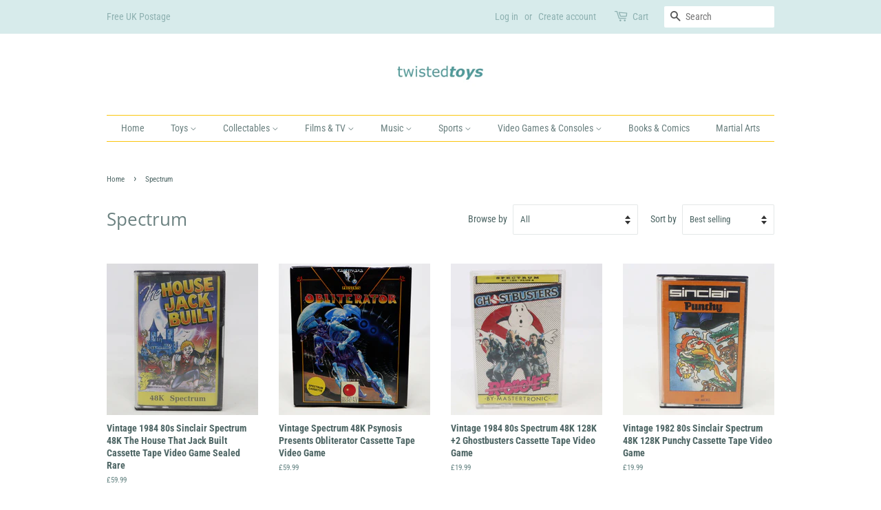

--- FILE ---
content_type: text/html; charset=utf-8
request_url: https://twistedtoys.co.uk/collections/spectrum
body_size: 28263
content:
<!doctype html>
<html class="no-js">
<head>

  <!-- Basic page needs ================================================== -->
  <meta charset="utf-8">
  <meta http-equiv="X-UA-Compatible" content="IE=edge,chrome=1">

  
  <link rel="shortcut icon" href="//twistedtoys.co.uk/cdn/shop/files/ghostbusterectoplazm1_32x32.JPG?v=1615923729" type="image/png" />
  

  <!-- Title and description ================================================== -->
  <title>
  Spectrum &ndash; TwistedToys
  </title>

  

  <!-- Social meta ================================================== -->
  <!-- /snippets/social-meta-tags.liquid -->




<meta property="og:site_name" content="TwistedToys">
<meta property="og:url" content="https://twistedtoys.co.uk/collections/spectrum">
<meta property="og:title" content="Spectrum">
<meta property="og:type" content="product.group">
<meta property="og:description" content="Twisted Toys specialise in selling cool vintage toys, retro and cult collectables from the 50s, 60s, 70s, 80s, 90s to 2000s. A virtual shop born in Manchester, UK nearly 18 years ago, the nature of our business enables us to happily welcome customers from anywhere in the World ... Check out www.twistedtoys.co.uk.">





  <meta name="twitter:site" content="@twistedtoysuk">

<meta name="twitter:card" content="summary_large_image">
<meta name="twitter:title" content="Spectrum">
<meta name="twitter:description" content="Twisted Toys specialise in selling cool vintage toys, retro and cult collectables from the 50s, 60s, 70s, 80s, 90s to 2000s. A virtual shop born in Manchester, UK nearly 18 years ago, the nature of our business enables us to happily welcome customers from anywhere in the World ... Check out www.twistedtoys.co.uk.">


  <!-- Helpers ================================================== -->
  <link rel="canonical" href="https://twistedtoys.co.uk/collections/spectrum">
  <meta name="viewport" content="width=device-width,initial-scale=1">
  <meta name="theme-color" content="#fac60e">

  <!-- CSS ================================================== -->
  <link href="//twistedtoys.co.uk/cdn/shop/t/5/assets/timber.scss.css?v=65340735897595103101759259323" rel="stylesheet" type="text/css" media="all" />
  <link href="//twistedtoys.co.uk/cdn/shop/t/5/assets/theme.scss.css?v=95572145685536122941759259322" rel="stylesheet" type="text/css" media="all" />

  <script>
    window.theme = window.theme || {};

    var theme = {
      strings: {
        addToCart: "Add to Cart",
        soldOut: "Sold Out",
        unavailable: "Unavailable",
        zoomClose: "Close (Esc)",
        zoomPrev: "Previous (Left arrow key)",
        zoomNext: "Next (Right arrow key)",
        addressError: "Error looking up that address",
        addressNoResults: "No results for that address",
        addressQueryLimit: "You have exceeded the Google API usage limit. Consider upgrading to a \u003ca href=\"https:\/\/developers.google.com\/maps\/premium\/usage-limits\"\u003ePremium Plan\u003c\/a\u003e.",
        authError: "There was a problem authenticating your Google Maps API Key."
      },
      settings: {
        // Adding some settings to allow the editor to update correctly when they are changed
        enableWideLayout: false,
        typeAccentTransform: false,
        typeAccentSpacing: false,
        baseFontSize: '15px',
        headerBaseFontSize: '26px',
        accentFontSize: '14px'
      },
      variables: {
        mediaQueryMedium: 'screen and (max-width: 768px)',
        bpSmall: false
      },
      moneyFormat: "£{{amount}}"
    }

    document.documentElement.className = document.documentElement.className.replace('no-js', 'supports-js');
  </script>

  <!-- Header hook for plugins ================================================== -->
  <script>window.performance && window.performance.mark && window.performance.mark('shopify.content_for_header.start');</script><meta id="shopify-digital-wallet" name="shopify-digital-wallet" content="/10465476704/digital_wallets/dialog">
<meta name="shopify-checkout-api-token" content="13a6015857d09553582acde35b39fbaa">
<meta id="in-context-paypal-metadata" data-shop-id="10465476704" data-venmo-supported="false" data-environment="production" data-locale="en_US" data-paypal-v4="true" data-currency="GBP">
<link rel="alternate" type="application/atom+xml" title="Feed" href="/collections/spectrum.atom" />
<link rel="alternate" type="application/json+oembed" href="https://twistedtoys.co.uk/collections/spectrum.oembed">
<script async="async" src="/checkouts/internal/preloads.js?locale=en-GB"></script>
<link rel="preconnect" href="https://shop.app" crossorigin="anonymous">
<script async="async" src="https://shop.app/checkouts/internal/preloads.js?locale=en-GB&shop_id=10465476704" crossorigin="anonymous"></script>
<script id="apple-pay-shop-capabilities" type="application/json">{"shopId":10465476704,"countryCode":"GB","currencyCode":"GBP","merchantCapabilities":["supports3DS"],"merchantId":"gid:\/\/shopify\/Shop\/10465476704","merchantName":"TwistedToys","requiredBillingContactFields":["postalAddress","email"],"requiredShippingContactFields":["postalAddress","email"],"shippingType":"shipping","supportedNetworks":["visa","maestro","masterCard","amex","discover","elo"],"total":{"type":"pending","label":"TwistedToys","amount":"1.00"},"shopifyPaymentsEnabled":true,"supportsSubscriptions":true}</script>
<script id="shopify-features" type="application/json">{"accessToken":"13a6015857d09553582acde35b39fbaa","betas":["rich-media-storefront-analytics"],"domain":"twistedtoys.co.uk","predictiveSearch":true,"shopId":10465476704,"locale":"en"}</script>
<script>var Shopify = Shopify || {};
Shopify.shop = "twistedtoys.myshopify.com";
Shopify.locale = "en";
Shopify.currency = {"active":"GBP","rate":"1.0"};
Shopify.country = "GB";
Shopify.theme = {"name":"Minimal Final","id":48262709344,"schema_name":"Minimal","schema_version":"11.1.0","theme_store_id":380,"role":"main"};
Shopify.theme.handle = "null";
Shopify.theme.style = {"id":null,"handle":null};
Shopify.cdnHost = "twistedtoys.co.uk/cdn";
Shopify.routes = Shopify.routes || {};
Shopify.routes.root = "/";</script>
<script type="module">!function(o){(o.Shopify=o.Shopify||{}).modules=!0}(window);</script>
<script>!function(o){function n(){var o=[];function n(){o.push(Array.prototype.slice.apply(arguments))}return n.q=o,n}var t=o.Shopify=o.Shopify||{};t.loadFeatures=n(),t.autoloadFeatures=n()}(window);</script>
<script>
  window.ShopifyPay = window.ShopifyPay || {};
  window.ShopifyPay.apiHost = "shop.app\/pay";
  window.ShopifyPay.redirectState = null;
</script>
<script id="shop-js-analytics" type="application/json">{"pageType":"collection"}</script>
<script defer="defer" async type="module" src="//twistedtoys.co.uk/cdn/shopifycloud/shop-js/modules/v2/client.init-shop-cart-sync_BT-GjEfc.en.esm.js"></script>
<script defer="defer" async type="module" src="//twistedtoys.co.uk/cdn/shopifycloud/shop-js/modules/v2/chunk.common_D58fp_Oc.esm.js"></script>
<script defer="defer" async type="module" src="//twistedtoys.co.uk/cdn/shopifycloud/shop-js/modules/v2/chunk.modal_xMitdFEc.esm.js"></script>
<script type="module">
  await import("//twistedtoys.co.uk/cdn/shopifycloud/shop-js/modules/v2/client.init-shop-cart-sync_BT-GjEfc.en.esm.js");
await import("//twistedtoys.co.uk/cdn/shopifycloud/shop-js/modules/v2/chunk.common_D58fp_Oc.esm.js");
await import("//twistedtoys.co.uk/cdn/shopifycloud/shop-js/modules/v2/chunk.modal_xMitdFEc.esm.js");

  window.Shopify.SignInWithShop?.initShopCartSync?.({"fedCMEnabled":true,"windoidEnabled":true});

</script>
<script>
  window.Shopify = window.Shopify || {};
  if (!window.Shopify.featureAssets) window.Shopify.featureAssets = {};
  window.Shopify.featureAssets['shop-js'] = {"shop-cart-sync":["modules/v2/client.shop-cart-sync_DZOKe7Ll.en.esm.js","modules/v2/chunk.common_D58fp_Oc.esm.js","modules/v2/chunk.modal_xMitdFEc.esm.js"],"init-fed-cm":["modules/v2/client.init-fed-cm_B6oLuCjv.en.esm.js","modules/v2/chunk.common_D58fp_Oc.esm.js","modules/v2/chunk.modal_xMitdFEc.esm.js"],"shop-cash-offers":["modules/v2/client.shop-cash-offers_D2sdYoxE.en.esm.js","modules/v2/chunk.common_D58fp_Oc.esm.js","modules/v2/chunk.modal_xMitdFEc.esm.js"],"shop-login-button":["modules/v2/client.shop-login-button_QeVjl5Y3.en.esm.js","modules/v2/chunk.common_D58fp_Oc.esm.js","modules/v2/chunk.modal_xMitdFEc.esm.js"],"pay-button":["modules/v2/client.pay-button_DXTOsIq6.en.esm.js","modules/v2/chunk.common_D58fp_Oc.esm.js","modules/v2/chunk.modal_xMitdFEc.esm.js"],"shop-button":["modules/v2/client.shop-button_DQZHx9pm.en.esm.js","modules/v2/chunk.common_D58fp_Oc.esm.js","modules/v2/chunk.modal_xMitdFEc.esm.js"],"avatar":["modules/v2/client.avatar_BTnouDA3.en.esm.js"],"init-windoid":["modules/v2/client.init-windoid_CR1B-cfM.en.esm.js","modules/v2/chunk.common_D58fp_Oc.esm.js","modules/v2/chunk.modal_xMitdFEc.esm.js"],"init-shop-for-new-customer-accounts":["modules/v2/client.init-shop-for-new-customer-accounts_C_vY_xzh.en.esm.js","modules/v2/client.shop-login-button_QeVjl5Y3.en.esm.js","modules/v2/chunk.common_D58fp_Oc.esm.js","modules/v2/chunk.modal_xMitdFEc.esm.js"],"init-shop-email-lookup-coordinator":["modules/v2/client.init-shop-email-lookup-coordinator_BI7n9ZSv.en.esm.js","modules/v2/chunk.common_D58fp_Oc.esm.js","modules/v2/chunk.modal_xMitdFEc.esm.js"],"init-shop-cart-sync":["modules/v2/client.init-shop-cart-sync_BT-GjEfc.en.esm.js","modules/v2/chunk.common_D58fp_Oc.esm.js","modules/v2/chunk.modal_xMitdFEc.esm.js"],"shop-toast-manager":["modules/v2/client.shop-toast-manager_DiYdP3xc.en.esm.js","modules/v2/chunk.common_D58fp_Oc.esm.js","modules/v2/chunk.modal_xMitdFEc.esm.js"],"init-customer-accounts":["modules/v2/client.init-customer-accounts_D9ZNqS-Q.en.esm.js","modules/v2/client.shop-login-button_QeVjl5Y3.en.esm.js","modules/v2/chunk.common_D58fp_Oc.esm.js","modules/v2/chunk.modal_xMitdFEc.esm.js"],"init-customer-accounts-sign-up":["modules/v2/client.init-customer-accounts-sign-up_iGw4briv.en.esm.js","modules/v2/client.shop-login-button_QeVjl5Y3.en.esm.js","modules/v2/chunk.common_D58fp_Oc.esm.js","modules/v2/chunk.modal_xMitdFEc.esm.js"],"shop-follow-button":["modules/v2/client.shop-follow-button_CqMgW2wH.en.esm.js","modules/v2/chunk.common_D58fp_Oc.esm.js","modules/v2/chunk.modal_xMitdFEc.esm.js"],"checkout-modal":["modules/v2/client.checkout-modal_xHeaAweL.en.esm.js","modules/v2/chunk.common_D58fp_Oc.esm.js","modules/v2/chunk.modal_xMitdFEc.esm.js"],"shop-login":["modules/v2/client.shop-login_D91U-Q7h.en.esm.js","modules/v2/chunk.common_D58fp_Oc.esm.js","modules/v2/chunk.modal_xMitdFEc.esm.js"],"lead-capture":["modules/v2/client.lead-capture_BJmE1dJe.en.esm.js","modules/v2/chunk.common_D58fp_Oc.esm.js","modules/v2/chunk.modal_xMitdFEc.esm.js"],"payment-terms":["modules/v2/client.payment-terms_Ci9AEqFq.en.esm.js","modules/v2/chunk.common_D58fp_Oc.esm.js","modules/v2/chunk.modal_xMitdFEc.esm.js"]};
</script>
<script id="__st">var __st={"a":10465476704,"offset":0,"reqid":"a837ce16-bfd4-428c-b325-5a17b2adf6e6-1769369717","pageurl":"twistedtoys.co.uk\/collections\/spectrum","u":"10c6be8122e1","p":"collection","rtyp":"collection","rid":323703472281};</script>
<script>window.ShopifyPaypalV4VisibilityTracking = true;</script>
<script id="captcha-bootstrap">!function(){'use strict';const t='contact',e='account',n='new_comment',o=[[t,t],['blogs',n],['comments',n],[t,'customer']],c=[[e,'customer_login'],[e,'guest_login'],[e,'recover_customer_password'],[e,'create_customer']],r=t=>t.map((([t,e])=>`form[action*='/${t}']:not([data-nocaptcha='true']) input[name='form_type'][value='${e}']`)).join(','),a=t=>()=>t?[...document.querySelectorAll(t)].map((t=>t.form)):[];function s(){const t=[...o],e=r(t);return a(e)}const i='password',u='form_key',d=['recaptcha-v3-token','g-recaptcha-response','h-captcha-response',i],f=()=>{try{return window.sessionStorage}catch{return}},m='__shopify_v',_=t=>t.elements[u];function p(t,e,n=!1){try{const o=window.sessionStorage,c=JSON.parse(o.getItem(e)),{data:r}=function(t){const{data:e,action:n}=t;return t[m]||n?{data:e,action:n}:{data:t,action:n}}(c);for(const[e,n]of Object.entries(r))t.elements[e]&&(t.elements[e].value=n);n&&o.removeItem(e)}catch(o){console.error('form repopulation failed',{error:o})}}const l='form_type',E='cptcha';function T(t){t.dataset[E]=!0}const w=window,h=w.document,L='Shopify',v='ce_forms',y='captcha';let A=!1;((t,e)=>{const n=(g='f06e6c50-85a8-45c8-87d0-21a2b65856fe',I='https://cdn.shopify.com/shopifycloud/storefront-forms-hcaptcha/ce_storefront_forms_captcha_hcaptcha.v1.5.2.iife.js',D={infoText:'Protected by hCaptcha',privacyText:'Privacy',termsText:'Terms'},(t,e,n)=>{const o=w[L][v],c=o.bindForm;if(c)return c(t,g,e,D).then(n);var r;o.q.push([[t,g,e,D],n]),r=I,A||(h.body.append(Object.assign(h.createElement('script'),{id:'captcha-provider',async:!0,src:r})),A=!0)});var g,I,D;w[L]=w[L]||{},w[L][v]=w[L][v]||{},w[L][v].q=[],w[L][y]=w[L][y]||{},w[L][y].protect=function(t,e){n(t,void 0,e),T(t)},Object.freeze(w[L][y]),function(t,e,n,w,h,L){const[v,y,A,g]=function(t,e,n){const i=e?o:[],u=t?c:[],d=[...i,...u],f=r(d),m=r(i),_=r(d.filter((([t,e])=>n.includes(e))));return[a(f),a(m),a(_),s()]}(w,h,L),I=t=>{const e=t.target;return e instanceof HTMLFormElement?e:e&&e.form},D=t=>v().includes(t);t.addEventListener('submit',(t=>{const e=I(t);if(!e)return;const n=D(e)&&!e.dataset.hcaptchaBound&&!e.dataset.recaptchaBound,o=_(e),c=g().includes(e)&&(!o||!o.value);(n||c)&&t.preventDefault(),c&&!n&&(function(t){try{if(!f())return;!function(t){const e=f();if(!e)return;const n=_(t);if(!n)return;const o=n.value;o&&e.removeItem(o)}(t);const e=Array.from(Array(32),(()=>Math.random().toString(36)[2])).join('');!function(t,e){_(t)||t.append(Object.assign(document.createElement('input'),{type:'hidden',name:u})),t.elements[u].value=e}(t,e),function(t,e){const n=f();if(!n)return;const o=[...t.querySelectorAll(`input[type='${i}']`)].map((({name:t})=>t)),c=[...d,...o],r={};for(const[a,s]of new FormData(t).entries())c.includes(a)||(r[a]=s);n.setItem(e,JSON.stringify({[m]:1,action:t.action,data:r}))}(t,e)}catch(e){console.error('failed to persist form',e)}}(e),e.submit())}));const S=(t,e)=>{t&&!t.dataset[E]&&(n(t,e.some((e=>e===t))),T(t))};for(const o of['focusin','change'])t.addEventListener(o,(t=>{const e=I(t);D(e)&&S(e,y())}));const B=e.get('form_key'),M=e.get(l),P=B&&M;t.addEventListener('DOMContentLoaded',(()=>{const t=y();if(P)for(const e of t)e.elements[l].value===M&&p(e,B);[...new Set([...A(),...v().filter((t=>'true'===t.dataset.shopifyCaptcha))])].forEach((e=>S(e,t)))}))}(h,new URLSearchParams(w.location.search),n,t,e,['guest_login'])})(!0,!0)}();</script>
<script integrity="sha256-4kQ18oKyAcykRKYeNunJcIwy7WH5gtpwJnB7kiuLZ1E=" data-source-attribution="shopify.loadfeatures" defer="defer" src="//twistedtoys.co.uk/cdn/shopifycloud/storefront/assets/storefront/load_feature-a0a9edcb.js" crossorigin="anonymous"></script>
<script crossorigin="anonymous" defer="defer" src="//twistedtoys.co.uk/cdn/shopifycloud/storefront/assets/shopify_pay/storefront-65b4c6d7.js?v=20250812"></script>
<script data-source-attribution="shopify.dynamic_checkout.dynamic.init">var Shopify=Shopify||{};Shopify.PaymentButton=Shopify.PaymentButton||{isStorefrontPortableWallets:!0,init:function(){window.Shopify.PaymentButton.init=function(){};var t=document.createElement("script");t.src="https://twistedtoys.co.uk/cdn/shopifycloud/portable-wallets/latest/portable-wallets.en.js",t.type="module",document.head.appendChild(t)}};
</script>
<script data-source-attribution="shopify.dynamic_checkout.buyer_consent">
  function portableWalletsHideBuyerConsent(e){var t=document.getElementById("shopify-buyer-consent"),n=document.getElementById("shopify-subscription-policy-button");t&&n&&(t.classList.add("hidden"),t.setAttribute("aria-hidden","true"),n.removeEventListener("click",e))}function portableWalletsShowBuyerConsent(e){var t=document.getElementById("shopify-buyer-consent"),n=document.getElementById("shopify-subscription-policy-button");t&&n&&(t.classList.remove("hidden"),t.removeAttribute("aria-hidden"),n.addEventListener("click",e))}window.Shopify?.PaymentButton&&(window.Shopify.PaymentButton.hideBuyerConsent=portableWalletsHideBuyerConsent,window.Shopify.PaymentButton.showBuyerConsent=portableWalletsShowBuyerConsent);
</script>
<script data-source-attribution="shopify.dynamic_checkout.cart.bootstrap">document.addEventListener("DOMContentLoaded",(function(){function t(){return document.querySelector("shopify-accelerated-checkout-cart, shopify-accelerated-checkout")}if(t())Shopify.PaymentButton.init();else{new MutationObserver((function(e,n){t()&&(Shopify.PaymentButton.init(),n.disconnect())})).observe(document.body,{childList:!0,subtree:!0})}}));
</script>
<link id="shopify-accelerated-checkout-styles" rel="stylesheet" media="screen" href="https://twistedtoys.co.uk/cdn/shopifycloud/portable-wallets/latest/accelerated-checkout-backwards-compat.css" crossorigin="anonymous">
<style id="shopify-accelerated-checkout-cart">
        #shopify-buyer-consent {
  margin-top: 1em;
  display: inline-block;
  width: 100%;
}

#shopify-buyer-consent.hidden {
  display: none;
}

#shopify-subscription-policy-button {
  background: none;
  border: none;
  padding: 0;
  text-decoration: underline;
  font-size: inherit;
  cursor: pointer;
}

#shopify-subscription-policy-button::before {
  box-shadow: none;
}

      </style>

<script>window.performance && window.performance.mark && window.performance.mark('shopify.content_for_header.end');</script>

  <script src="//twistedtoys.co.uk/cdn/shop/t/5/assets/jquery-2.2.3.min.js?v=58211863146907186831561032511" type="text/javascript"></script>

  <script src="//twistedtoys.co.uk/cdn/shop/t/5/assets/lazysizes.min.js?v=155223123402716617051561032511" async="async"></script>

  
  

<meta property="og:image" content="https://cdn.shopify.com/s/files/1/0104/6547/6704/files/twisted_logo.jpg?height=628&pad_color=ffffff&v=1613690464&width=1200" />
<meta property="og:image:secure_url" content="https://cdn.shopify.com/s/files/1/0104/6547/6704/files/twisted_logo.jpg?height=628&pad_color=ffffff&v=1613690464&width=1200" />
<meta property="og:image:width" content="1200" />
<meta property="og:image:height" content="628" />
<link href="https://monorail-edge.shopifysvc.com" rel="dns-prefetch">
<script>(function(){if ("sendBeacon" in navigator && "performance" in window) {try {var session_token_from_headers = performance.getEntriesByType('navigation')[0].serverTiming.find(x => x.name == '_s').description;} catch {var session_token_from_headers = undefined;}var session_cookie_matches = document.cookie.match(/_shopify_s=([^;]*)/);var session_token_from_cookie = session_cookie_matches && session_cookie_matches.length === 2 ? session_cookie_matches[1] : "";var session_token = session_token_from_headers || session_token_from_cookie || "";function handle_abandonment_event(e) {var entries = performance.getEntries().filter(function(entry) {return /monorail-edge.shopifysvc.com/.test(entry.name);});if (!window.abandonment_tracked && entries.length === 0) {window.abandonment_tracked = true;var currentMs = Date.now();var navigation_start = performance.timing.navigationStart;var payload = {shop_id: 10465476704,url: window.location.href,navigation_start,duration: currentMs - navigation_start,session_token,page_type: "collection"};window.navigator.sendBeacon("https://monorail-edge.shopifysvc.com/v1/produce", JSON.stringify({schema_id: "online_store_buyer_site_abandonment/1.1",payload: payload,metadata: {event_created_at_ms: currentMs,event_sent_at_ms: currentMs}}));}}window.addEventListener('pagehide', handle_abandonment_event);}}());</script>
<script id="web-pixels-manager-setup">(function e(e,d,r,n,o){if(void 0===o&&(o={}),!Boolean(null===(a=null===(i=window.Shopify)||void 0===i?void 0:i.analytics)||void 0===a?void 0:a.replayQueue)){var i,a;window.Shopify=window.Shopify||{};var t=window.Shopify;t.analytics=t.analytics||{};var s=t.analytics;s.replayQueue=[],s.publish=function(e,d,r){return s.replayQueue.push([e,d,r]),!0};try{self.performance.mark("wpm:start")}catch(e){}var l=function(){var e={modern:/Edge?\/(1{2}[4-9]|1[2-9]\d|[2-9]\d{2}|\d{4,})\.\d+(\.\d+|)|Firefox\/(1{2}[4-9]|1[2-9]\d|[2-9]\d{2}|\d{4,})\.\d+(\.\d+|)|Chrom(ium|e)\/(9{2}|\d{3,})\.\d+(\.\d+|)|(Maci|X1{2}).+ Version\/(15\.\d+|(1[6-9]|[2-9]\d|\d{3,})\.\d+)([,.]\d+|)( \(\w+\)|)( Mobile\/\w+|) Safari\/|Chrome.+OPR\/(9{2}|\d{3,})\.\d+\.\d+|(CPU[ +]OS|iPhone[ +]OS|CPU[ +]iPhone|CPU IPhone OS|CPU iPad OS)[ +]+(15[._]\d+|(1[6-9]|[2-9]\d|\d{3,})[._]\d+)([._]\d+|)|Android:?[ /-](13[3-9]|1[4-9]\d|[2-9]\d{2}|\d{4,})(\.\d+|)(\.\d+|)|Android.+Firefox\/(13[5-9]|1[4-9]\d|[2-9]\d{2}|\d{4,})\.\d+(\.\d+|)|Android.+Chrom(ium|e)\/(13[3-9]|1[4-9]\d|[2-9]\d{2}|\d{4,})\.\d+(\.\d+|)|SamsungBrowser\/([2-9]\d|\d{3,})\.\d+/,legacy:/Edge?\/(1[6-9]|[2-9]\d|\d{3,})\.\d+(\.\d+|)|Firefox\/(5[4-9]|[6-9]\d|\d{3,})\.\d+(\.\d+|)|Chrom(ium|e)\/(5[1-9]|[6-9]\d|\d{3,})\.\d+(\.\d+|)([\d.]+$|.*Safari\/(?![\d.]+ Edge\/[\d.]+$))|(Maci|X1{2}).+ Version\/(10\.\d+|(1[1-9]|[2-9]\d|\d{3,})\.\d+)([,.]\d+|)( \(\w+\)|)( Mobile\/\w+|) Safari\/|Chrome.+OPR\/(3[89]|[4-9]\d|\d{3,})\.\d+\.\d+|(CPU[ +]OS|iPhone[ +]OS|CPU[ +]iPhone|CPU IPhone OS|CPU iPad OS)[ +]+(10[._]\d+|(1[1-9]|[2-9]\d|\d{3,})[._]\d+)([._]\d+|)|Android:?[ /-](13[3-9]|1[4-9]\d|[2-9]\d{2}|\d{4,})(\.\d+|)(\.\d+|)|Mobile Safari.+OPR\/([89]\d|\d{3,})\.\d+\.\d+|Android.+Firefox\/(13[5-9]|1[4-9]\d|[2-9]\d{2}|\d{4,})\.\d+(\.\d+|)|Android.+Chrom(ium|e)\/(13[3-9]|1[4-9]\d|[2-9]\d{2}|\d{4,})\.\d+(\.\d+|)|Android.+(UC? ?Browser|UCWEB|U3)[ /]?(15\.([5-9]|\d{2,})|(1[6-9]|[2-9]\d|\d{3,})\.\d+)\.\d+|SamsungBrowser\/(5\.\d+|([6-9]|\d{2,})\.\d+)|Android.+MQ{2}Browser\/(14(\.(9|\d{2,})|)|(1[5-9]|[2-9]\d|\d{3,})(\.\d+|))(\.\d+|)|K[Aa][Ii]OS\/(3\.\d+|([4-9]|\d{2,})\.\d+)(\.\d+|)/},d=e.modern,r=e.legacy,n=navigator.userAgent;return n.match(d)?"modern":n.match(r)?"legacy":"unknown"}(),u="modern"===l?"modern":"legacy",c=(null!=n?n:{modern:"",legacy:""})[u],f=function(e){return[e.baseUrl,"/wpm","/b",e.hashVersion,"modern"===e.buildTarget?"m":"l",".js"].join("")}({baseUrl:d,hashVersion:r,buildTarget:u}),m=function(e){var d=e.version,r=e.bundleTarget,n=e.surface,o=e.pageUrl,i=e.monorailEndpoint;return{emit:function(e){var a=e.status,t=e.errorMsg,s=(new Date).getTime(),l=JSON.stringify({metadata:{event_sent_at_ms:s},events:[{schema_id:"web_pixels_manager_load/3.1",payload:{version:d,bundle_target:r,page_url:o,status:a,surface:n,error_msg:t},metadata:{event_created_at_ms:s}}]});if(!i)return console&&console.warn&&console.warn("[Web Pixels Manager] No Monorail endpoint provided, skipping logging."),!1;try{return self.navigator.sendBeacon.bind(self.navigator)(i,l)}catch(e){}var u=new XMLHttpRequest;try{return u.open("POST",i,!0),u.setRequestHeader("Content-Type","text/plain"),u.send(l),!0}catch(e){return console&&console.warn&&console.warn("[Web Pixels Manager] Got an unhandled error while logging to Monorail."),!1}}}}({version:r,bundleTarget:l,surface:e.surface,pageUrl:self.location.href,monorailEndpoint:e.monorailEndpoint});try{o.browserTarget=l,function(e){var d=e.src,r=e.async,n=void 0===r||r,o=e.onload,i=e.onerror,a=e.sri,t=e.scriptDataAttributes,s=void 0===t?{}:t,l=document.createElement("script"),u=document.querySelector("head"),c=document.querySelector("body");if(l.async=n,l.src=d,a&&(l.integrity=a,l.crossOrigin="anonymous"),s)for(var f in s)if(Object.prototype.hasOwnProperty.call(s,f))try{l.dataset[f]=s[f]}catch(e){}if(o&&l.addEventListener("load",o),i&&l.addEventListener("error",i),u)u.appendChild(l);else{if(!c)throw new Error("Did not find a head or body element to append the script");c.appendChild(l)}}({src:f,async:!0,onload:function(){if(!function(){var e,d;return Boolean(null===(d=null===(e=window.Shopify)||void 0===e?void 0:e.analytics)||void 0===d?void 0:d.initialized)}()){var d=window.webPixelsManager.init(e)||void 0;if(d){var r=window.Shopify.analytics;r.replayQueue.forEach((function(e){var r=e[0],n=e[1],o=e[2];d.publishCustomEvent(r,n,o)})),r.replayQueue=[],r.publish=d.publishCustomEvent,r.visitor=d.visitor,r.initialized=!0}}},onerror:function(){return m.emit({status:"failed",errorMsg:"".concat(f," has failed to load")})},sri:function(e){var d=/^sha384-[A-Za-z0-9+/=]+$/;return"string"==typeof e&&d.test(e)}(c)?c:"",scriptDataAttributes:o}),m.emit({status:"loading"})}catch(e){m.emit({status:"failed",errorMsg:(null==e?void 0:e.message)||"Unknown error"})}}})({shopId: 10465476704,storefrontBaseUrl: "https://twistedtoys.co.uk",extensionsBaseUrl: "https://extensions.shopifycdn.com/cdn/shopifycloud/web-pixels-manager",monorailEndpoint: "https://monorail-edge.shopifysvc.com/unstable/produce_batch",surface: "storefront-renderer",enabledBetaFlags: ["2dca8a86"],webPixelsConfigList: [{"id":"shopify-app-pixel","configuration":"{}","eventPayloadVersion":"v1","runtimeContext":"STRICT","scriptVersion":"0450","apiClientId":"shopify-pixel","type":"APP","privacyPurposes":["ANALYTICS","MARKETING"]},{"id":"shopify-custom-pixel","eventPayloadVersion":"v1","runtimeContext":"LAX","scriptVersion":"0450","apiClientId":"shopify-pixel","type":"CUSTOM","privacyPurposes":["ANALYTICS","MARKETING"]}],isMerchantRequest: false,initData: {"shop":{"name":"TwistedToys","paymentSettings":{"currencyCode":"GBP"},"myshopifyDomain":"twistedtoys.myshopify.com","countryCode":"GB","storefrontUrl":"https:\/\/twistedtoys.co.uk"},"customer":null,"cart":null,"checkout":null,"productVariants":[],"purchasingCompany":null},},"https://twistedtoys.co.uk/cdn","fcfee988w5aeb613cpc8e4bc33m6693e112",{"modern":"","legacy":""},{"shopId":"10465476704","storefrontBaseUrl":"https:\/\/twistedtoys.co.uk","extensionBaseUrl":"https:\/\/extensions.shopifycdn.com\/cdn\/shopifycloud\/web-pixels-manager","surface":"storefront-renderer","enabledBetaFlags":"[\"2dca8a86\"]","isMerchantRequest":"false","hashVersion":"fcfee988w5aeb613cpc8e4bc33m6693e112","publish":"custom","events":"[[\"page_viewed\",{}],[\"collection_viewed\",{\"collection\":{\"id\":\"323703472281\",\"title\":\"Spectrum\",\"productVariants\":[{\"price\":{\"amount\":59.99,\"currencyCode\":\"GBP\"},\"product\":{\"title\":\"Vintage 1984 80s Sinclair Spectrum 48K The House That Jack Built Cassette Tape Video Game Sealed Rare\",\"vendor\":\"TwistedToys\",\"id\":\"8198817218713\",\"untranslatedTitle\":\"Vintage 1984 80s Sinclair Spectrum 48K The House That Jack Built Cassette Tape Video Game Sealed Rare\",\"url\":\"\/products\/vintage-1984-sinclair-spectrum-48k-the-house-that-jack-built-cassette-tape-video-game-sealed-rare\",\"type\":\"Video Games\"},\"id\":\"44769617707161\",\"image\":{\"src\":\"\/\/twistedtoys.co.uk\/cdn\/shop\/files\/housejackbuilt1.jpg?v=1724268205\"},\"sku\":null,\"title\":\"Default Title\",\"untranslatedTitle\":\"Default Title\"},{\"price\":{\"amount\":59.99,\"currencyCode\":\"GBP\"},\"product\":{\"title\":\"Vintage Spectrum 48K Psynosis Presents Obliterator Cassette Tape Video Game\",\"vendor\":\"TwistedToys\",\"id\":\"8198668320921\",\"untranslatedTitle\":\"Vintage Spectrum 48K Psynosis Presents Obliterator Cassette Tape Video Game\",\"url\":\"\/products\/vintage-spectrum-48k-psynosis-presents-obliterator-cassette-tape-video-game\",\"type\":\"Video Games\"},\"id\":\"44768536002713\",\"image\":{\"src\":\"\/\/twistedtoys.co.uk\/cdn\/shop\/files\/spectrumobliterator1.jpg?v=1724252447\"},\"sku\":null,\"title\":\"Default Title\",\"untranslatedTitle\":\"Default Title\"},{\"price\":{\"amount\":19.99,\"currencyCode\":\"GBP\"},\"product\":{\"title\":\"Vintage 1984 80s Spectrum 48K 128K +2 Ghostbusters Cassette Tape Video Game\",\"vendor\":\"TwistedToys\",\"id\":\"7702346203289\",\"untranslatedTitle\":\"Vintage 1984 80s Spectrum 48K 128K +2 Ghostbusters Cassette Tape Video Game\",\"url\":\"\/products\/vintage-1984-80s-spectrum-48k-128k-2-ghostbusters-cassette-tape-video-game\",\"type\":\"Video Games\"},\"id\":\"43303170637977\",\"image\":{\"src\":\"\/\/twistedtoys.co.uk\/cdn\/shop\/files\/spectrumghostbusters1.jpg?v=1691592271\"},\"sku\":null,\"title\":\"Default Title\",\"untranslatedTitle\":\"Default Title\"},{\"price\":{\"amount\":19.99,\"currencyCode\":\"GBP\"},\"product\":{\"title\":\"Vintage 1982 80s Sinclair Spectrum 48K 128K Punchy Cassette Tape Video Game\",\"vendor\":\"TwistedToys\",\"id\":\"7702345613465\",\"untranslatedTitle\":\"Vintage 1982 80s Sinclair Spectrum 48K 128K Punchy Cassette Tape Video Game\",\"url\":\"\/products\/vintage-1980s-sinclair-spectrum-48k-128k-punchy-cassette-tape-video-game\",\"type\":\"Video Games\"},\"id\":\"43303165755545\",\"image\":{\"src\":\"\/\/twistedtoys.co.uk\/cdn\/shop\/files\/spectrumpunchy1.jpg?v=1691591871\"},\"sku\":null,\"title\":\"Default Title\",\"untranslatedTitle\":\"Default Title\"},{\"price\":{\"amount\":29.99,\"currencyCode\":\"GBP\"},\"product\":{\"title\":\"Vintage 1987 80s Spectrum 48K 128K +2 Sega Out Run Cassette Tape Video Game\",\"vendor\":\"TwistedToys\",\"id\":\"7687383711897\",\"untranslatedTitle\":\"Vintage 1987 80s Spectrum 48K 128K +2 Sega Out Run Cassette Tape Video Game\",\"url\":\"\/products\/vintage-1987-80s-spectrum-48k-128k-2-sega-out-run-cassette-tape-video-game\",\"type\":\"Video Games\"},\"id\":\"43250142412953\",\"image\":{\"src\":\"\/\/twistedtoys.co.uk\/cdn\/shop\/files\/spectrumoutrun1.jpg?v=1689009937\"},\"sku\":\"\",\"title\":\"Default Title\",\"untranslatedTitle\":\"Default Title\"},{\"price\":{\"amount\":29.99,\"currencyCode\":\"GBP\"},\"product\":{\"title\":\"Vintage 1988 80s Spectrum Exploding Fist + Cassette Tape Video Game\",\"vendor\":\"TwistedToys\",\"id\":\"7687383253145\",\"untranslatedTitle\":\"Vintage 1988 80s Spectrum Exploding Fist + Cassette Tape Video Game\",\"url\":\"\/products\/vintage-1988-80s-spectrum-exploding-fist-cassette-tape-video-game\",\"type\":\"Video Games\"},\"id\":\"43250134122649\",\"image\":{\"src\":\"\/\/twistedtoys.co.uk\/cdn\/shop\/files\/spectrumfist1.jpg?v=1689009905\"},\"sku\":\"\",\"title\":\"Default Title\",\"untranslatedTitle\":\"Default Title\"},{\"price\":{\"amount\":39.99,\"currencyCode\":\"GBP\"},\"product\":{\"title\":\"Vintage 1988 80s Spectrum Superman The Man Of Steel Cassette Tape Video Game\",\"vendor\":\"TwistedToys\",\"id\":\"7687382204569\",\"untranslatedTitle\":\"Vintage 1988 80s Spectrum Superman The Man Of Steel Cassette Tape Video Game\",\"url\":\"\/products\/vintage-1988-80s-spectrum-superman-the-man-of-steel-cassette-tape-video-game\",\"type\":\"Video Games\"},\"id\":\"43250123014297\",\"image\":{\"src\":\"\/\/twistedtoys.co.uk\/cdn\/shop\/files\/spectrumsuperman1.jpg?v=1689009842\"},\"sku\":\"\",\"title\":\"Default Title\",\"untranslatedTitle\":\"Default Title\"},{\"price\":{\"amount\":29.99,\"currencyCode\":\"GBP\"},\"product\":{\"title\":\"Vintage 1980s Spectrum 48K Ocean They Sold A Million II 2 Cassette Tape Video Game (Bruce Lee, Match Point, Match Day \u0026 Knightlore)\",\"vendor\":\"TwistedToys\",\"id\":\"7687381352601\",\"untranslatedTitle\":\"Vintage 1980s Spectrum 48K Ocean They Sold A Million II 2 Cassette Tape Video Game (Bruce Lee, Match Point, Match Day \u0026 Knightlore)\",\"url\":\"\/products\/vintage-1980s-spectrum-48k-ocean-they-sold-a-million-ii-2-cassette-tape-video-game-bruce-lee-match-point-match-day-knightlore\",\"type\":\"Video Games\"},\"id\":\"43250108661913\",\"image\":{\"src\":\"\/\/twistedtoys.co.uk\/cdn\/shop\/files\/spectrummillion1.jpg?v=1689009798\"},\"sku\":\"\",\"title\":\"Default Title\",\"untranslatedTitle\":\"Default Title\"},{\"price\":{\"amount\":19.99,\"currencyCode\":\"GBP\"},\"product\":{\"title\":\"Vintage 1988 80s Spectrum 48K 128K Chuckie Egg Cassette Tape Video Game\",\"vendor\":\"TwistedToys\",\"id\":\"7687380172953\",\"untranslatedTitle\":\"Vintage 1988 80s Spectrum 48K 128K Chuckie Egg Cassette Tape Video Game\",\"url\":\"\/products\/vintage-1988-80s-spectrum-48k-128k-chuckie-egg-cassette-tape-video-game\",\"type\":\"Video Games\"},\"id\":\"43250091098265\",\"image\":{\"src\":\"\/\/twistedtoys.co.uk\/cdn\/shop\/files\/spectrumchuckyegg1.jpg?v=1689009031\"},\"sku\":\"\",\"title\":\"Default Title\",\"untranslatedTitle\":\"Default Title\"},{\"price\":{\"amount\":19.99,\"currencyCode\":\"GBP\"},\"product\":{\"title\":\"Vintage 1990 90s Spectrum 48K 128K +2 +3 Rainbow Islands Cassette Tape Video Game\",\"vendor\":\"TwistedToys\",\"id\":\"7687379386521\",\"untranslatedTitle\":\"Vintage 1990 90s Spectrum 48K 128K +2 +3 Rainbow Islands Cassette Tape Video Game\",\"url\":\"\/products\/vintage-1990-90s-spectrum-48k-128k-2-3-rainbow-islands-cassette-tape-video-game\",\"type\":\"Video Games\"},\"id\":\"43250079858841\",\"image\":{\"src\":\"\/\/twistedtoys.co.uk\/cdn\/shop\/files\/spectrumrainbow1.jpg?v=1689008991\"},\"sku\":\"\",\"title\":\"Default Title\",\"untranslatedTitle\":\"Default Title\"},{\"price\":{\"amount\":19.99,\"currencyCode\":\"GBP\"},\"product\":{\"title\":\"Vintage 1980s Spectrum 48K Byte Bitten Cassette Tape Video Game\",\"vendor\":\"TwistedToys\",\"id\":\"7687378469017\",\"untranslatedTitle\":\"Vintage 1980s Spectrum 48K Byte Bitten Cassette Tape Video Game\",\"url\":\"\/products\/vintage-1980s-spectrum-48k-byte-bitten-cassette-tape-video-game\",\"type\":\"Video Games\"},\"id\":\"43250061934745\",\"image\":{\"src\":\"\/\/twistedtoys.co.uk\/cdn\/shop\/files\/spectrumbytebitten1.jpg?v=1689008938\"},\"sku\":\"\",\"title\":\"Default Title\",\"untranslatedTitle\":\"Default Title\"},{\"price\":{\"amount\":19.99,\"currencyCode\":\"GBP\"},\"product\":{\"title\":\"Vintage 1987 80s Spectrum 48K 128K +2 +3 1943 Cassette Tape Video Game\",\"vendor\":\"TwistedToys\",\"id\":\"7687375683737\",\"untranslatedTitle\":\"Vintage 1987 80s Spectrum 48K 128K +2 +3 1943 Cassette Tape Video Game\",\"url\":\"\/products\/vintage-1987-80s-spectrum-48k-128k-2-3-1943-cassette-tape-video-game\",\"type\":\"Video Games\"},\"id\":\"43250033819801\",\"image\":{\"src\":\"\/\/twistedtoys.co.uk\/cdn\/shop\/files\/spectrum19431.jpg?v=1689008900\"},\"sku\":\"\",\"title\":\"Default Title\",\"untranslatedTitle\":\"Default Title\"},{\"price\":{\"amount\":14.99,\"currencyCode\":\"GBP\"},\"product\":{\"title\":\"Vintage 1990 90s Spectrum Popeye 2 Cassette Tape Video Game Inc. Original Theme Music\",\"vendor\":\"TwistedToys\",\"id\":\"7687374241945\",\"untranslatedTitle\":\"Vintage 1990 90s Spectrum Popeye 2 Cassette Tape Video Game Inc. Original Theme Music\",\"url\":\"\/products\/vintage-1990-90s-spectrum-popeye-2-cassette-tape-video-game\",\"type\":\"Video Games\"},\"id\":\"43250009768089\",\"image\":{\"src\":\"\/\/twistedtoys.co.uk\/cdn\/shop\/files\/spectrumpoppeye21.jpg?v=1689008850\"},\"sku\":\"\",\"title\":\"Default Title\",\"untranslatedTitle\":\"Default Title\"},{\"price\":{\"amount\":14.99,\"currencyCode\":\"GBP\"},\"product\":{\"title\":\"Vintage 1983 80s Spectrum 48K Kong Cassette Tape Video Game\",\"vendor\":\"TwistedToys\",\"id\":\"7687372701849\",\"untranslatedTitle\":\"Vintage 1983 80s Spectrum 48K Kong Cassette Tape Video Game\",\"url\":\"\/products\/vintage-1983-80s-spectrum-48k-kong-cassette-tape-video-game\",\"type\":\"Video Games\"},\"id\":\"43249994891417\",\"image\":{\"src\":\"\/\/twistedtoys.co.uk\/cdn\/shop\/files\/spectrumkong1.jpg?v=1689008795\"},\"sku\":\"\",\"title\":\"Default Title\",\"untranslatedTitle\":\"Default Title\"}]}}]]"});</script><script>
  window.ShopifyAnalytics = window.ShopifyAnalytics || {};
  window.ShopifyAnalytics.meta = window.ShopifyAnalytics.meta || {};
  window.ShopifyAnalytics.meta.currency = 'GBP';
  var meta = {"products":[{"id":8198817218713,"gid":"gid:\/\/shopify\/Product\/8198817218713","vendor":"TwistedToys","type":"Video Games","handle":"vintage-1984-sinclair-spectrum-48k-the-house-that-jack-built-cassette-tape-video-game-sealed-rare","variants":[{"id":44769617707161,"price":5999,"name":"Vintage 1984 80s Sinclair Spectrum 48K The House That Jack Built Cassette Tape Video Game Sealed Rare","public_title":null,"sku":null}],"remote":false},{"id":8198668320921,"gid":"gid:\/\/shopify\/Product\/8198668320921","vendor":"TwistedToys","type":"Video Games","handle":"vintage-spectrum-48k-psynosis-presents-obliterator-cassette-tape-video-game","variants":[{"id":44768536002713,"price":5999,"name":"Vintage Spectrum 48K Psynosis Presents Obliterator Cassette Tape Video Game","public_title":null,"sku":null}],"remote":false},{"id":7702346203289,"gid":"gid:\/\/shopify\/Product\/7702346203289","vendor":"TwistedToys","type":"Video Games","handle":"vintage-1984-80s-spectrum-48k-128k-2-ghostbusters-cassette-tape-video-game","variants":[{"id":43303170637977,"price":1999,"name":"Vintage 1984 80s Spectrum 48K 128K +2 Ghostbusters Cassette Tape Video Game","public_title":null,"sku":null}],"remote":false},{"id":7702345613465,"gid":"gid:\/\/shopify\/Product\/7702345613465","vendor":"TwistedToys","type":"Video Games","handle":"vintage-1980s-sinclair-spectrum-48k-128k-punchy-cassette-tape-video-game","variants":[{"id":43303165755545,"price":1999,"name":"Vintage 1982 80s Sinclair Spectrum 48K 128K Punchy Cassette Tape Video Game","public_title":null,"sku":null}],"remote":false},{"id":7687383711897,"gid":"gid:\/\/shopify\/Product\/7687383711897","vendor":"TwistedToys","type":"Video Games","handle":"vintage-1987-80s-spectrum-48k-128k-2-sega-out-run-cassette-tape-video-game","variants":[{"id":43250142412953,"price":2999,"name":"Vintage 1987 80s Spectrum 48K 128K +2 Sega Out Run Cassette Tape Video Game","public_title":null,"sku":""}],"remote":false},{"id":7687383253145,"gid":"gid:\/\/shopify\/Product\/7687383253145","vendor":"TwistedToys","type":"Video Games","handle":"vintage-1988-80s-spectrum-exploding-fist-cassette-tape-video-game","variants":[{"id":43250134122649,"price":2999,"name":"Vintage 1988 80s Spectrum Exploding Fist + Cassette Tape Video Game","public_title":null,"sku":""}],"remote":false},{"id":7687382204569,"gid":"gid:\/\/shopify\/Product\/7687382204569","vendor":"TwistedToys","type":"Video Games","handle":"vintage-1988-80s-spectrum-superman-the-man-of-steel-cassette-tape-video-game","variants":[{"id":43250123014297,"price":3999,"name":"Vintage 1988 80s Spectrum Superman The Man Of Steel Cassette Tape Video Game","public_title":null,"sku":""}],"remote":false},{"id":7687381352601,"gid":"gid:\/\/shopify\/Product\/7687381352601","vendor":"TwistedToys","type":"Video Games","handle":"vintage-1980s-spectrum-48k-ocean-they-sold-a-million-ii-2-cassette-tape-video-game-bruce-lee-match-point-match-day-knightlore","variants":[{"id":43250108661913,"price":2999,"name":"Vintage 1980s Spectrum 48K Ocean They Sold A Million II 2 Cassette Tape Video Game (Bruce Lee, Match Point, Match Day \u0026 Knightlore)","public_title":null,"sku":""}],"remote":false},{"id":7687380172953,"gid":"gid:\/\/shopify\/Product\/7687380172953","vendor":"TwistedToys","type":"Video Games","handle":"vintage-1988-80s-spectrum-48k-128k-chuckie-egg-cassette-tape-video-game","variants":[{"id":43250091098265,"price":1999,"name":"Vintage 1988 80s Spectrum 48K 128K Chuckie Egg Cassette Tape Video Game","public_title":null,"sku":""}],"remote":false},{"id":7687379386521,"gid":"gid:\/\/shopify\/Product\/7687379386521","vendor":"TwistedToys","type":"Video Games","handle":"vintage-1990-90s-spectrum-48k-128k-2-3-rainbow-islands-cassette-tape-video-game","variants":[{"id":43250079858841,"price":1999,"name":"Vintage 1990 90s Spectrum 48K 128K +2 +3 Rainbow Islands Cassette Tape Video Game","public_title":null,"sku":""}],"remote":false},{"id":7687378469017,"gid":"gid:\/\/shopify\/Product\/7687378469017","vendor":"TwistedToys","type":"Video Games","handle":"vintage-1980s-spectrum-48k-byte-bitten-cassette-tape-video-game","variants":[{"id":43250061934745,"price":1999,"name":"Vintage 1980s Spectrum 48K Byte Bitten Cassette Tape Video Game","public_title":null,"sku":""}],"remote":false},{"id":7687375683737,"gid":"gid:\/\/shopify\/Product\/7687375683737","vendor":"TwistedToys","type":"Video Games","handle":"vintage-1987-80s-spectrum-48k-128k-2-3-1943-cassette-tape-video-game","variants":[{"id":43250033819801,"price":1999,"name":"Vintage 1987 80s Spectrum 48K 128K +2 +3 1943 Cassette Tape Video Game","public_title":null,"sku":""}],"remote":false},{"id":7687374241945,"gid":"gid:\/\/shopify\/Product\/7687374241945","vendor":"TwistedToys","type":"Video Games","handle":"vintage-1990-90s-spectrum-popeye-2-cassette-tape-video-game","variants":[{"id":43250009768089,"price":1499,"name":"Vintage 1990 90s Spectrum Popeye 2 Cassette Tape Video Game Inc. Original Theme Music","public_title":null,"sku":""}],"remote":false},{"id":7687372701849,"gid":"gid:\/\/shopify\/Product\/7687372701849","vendor":"TwistedToys","type":"Video Games","handle":"vintage-1983-80s-spectrum-48k-kong-cassette-tape-video-game","variants":[{"id":43249994891417,"price":1499,"name":"Vintage 1983 80s Spectrum 48K Kong Cassette Tape Video Game","public_title":null,"sku":""}],"remote":false}],"page":{"pageType":"collection","resourceType":"collection","resourceId":323703472281,"requestId":"a837ce16-bfd4-428c-b325-5a17b2adf6e6-1769369717"}};
  for (var attr in meta) {
    window.ShopifyAnalytics.meta[attr] = meta[attr];
  }
</script>
<script class="analytics">
  (function () {
    var customDocumentWrite = function(content) {
      var jquery = null;

      if (window.jQuery) {
        jquery = window.jQuery;
      } else if (window.Checkout && window.Checkout.$) {
        jquery = window.Checkout.$;
      }

      if (jquery) {
        jquery('body').append(content);
      }
    };

    var hasLoggedConversion = function(token) {
      if (token) {
        return document.cookie.indexOf('loggedConversion=' + token) !== -1;
      }
      return false;
    }

    var setCookieIfConversion = function(token) {
      if (token) {
        var twoMonthsFromNow = new Date(Date.now());
        twoMonthsFromNow.setMonth(twoMonthsFromNow.getMonth() + 2);

        document.cookie = 'loggedConversion=' + token + '; expires=' + twoMonthsFromNow;
      }
    }

    var trekkie = window.ShopifyAnalytics.lib = window.trekkie = window.trekkie || [];
    if (trekkie.integrations) {
      return;
    }
    trekkie.methods = [
      'identify',
      'page',
      'ready',
      'track',
      'trackForm',
      'trackLink'
    ];
    trekkie.factory = function(method) {
      return function() {
        var args = Array.prototype.slice.call(arguments);
        args.unshift(method);
        trekkie.push(args);
        return trekkie;
      };
    };
    for (var i = 0; i < trekkie.methods.length; i++) {
      var key = trekkie.methods[i];
      trekkie[key] = trekkie.factory(key);
    }
    trekkie.load = function(config) {
      trekkie.config = config || {};
      trekkie.config.initialDocumentCookie = document.cookie;
      var first = document.getElementsByTagName('script')[0];
      var script = document.createElement('script');
      script.type = 'text/javascript';
      script.onerror = function(e) {
        var scriptFallback = document.createElement('script');
        scriptFallback.type = 'text/javascript';
        scriptFallback.onerror = function(error) {
                var Monorail = {
      produce: function produce(monorailDomain, schemaId, payload) {
        var currentMs = new Date().getTime();
        var event = {
          schema_id: schemaId,
          payload: payload,
          metadata: {
            event_created_at_ms: currentMs,
            event_sent_at_ms: currentMs
          }
        };
        return Monorail.sendRequest("https://" + monorailDomain + "/v1/produce", JSON.stringify(event));
      },
      sendRequest: function sendRequest(endpointUrl, payload) {
        // Try the sendBeacon API
        if (window && window.navigator && typeof window.navigator.sendBeacon === 'function' && typeof window.Blob === 'function' && !Monorail.isIos12()) {
          var blobData = new window.Blob([payload], {
            type: 'text/plain'
          });

          if (window.navigator.sendBeacon(endpointUrl, blobData)) {
            return true;
          } // sendBeacon was not successful

        } // XHR beacon

        var xhr = new XMLHttpRequest();

        try {
          xhr.open('POST', endpointUrl);
          xhr.setRequestHeader('Content-Type', 'text/plain');
          xhr.send(payload);
        } catch (e) {
          console.log(e);
        }

        return false;
      },
      isIos12: function isIos12() {
        return window.navigator.userAgent.lastIndexOf('iPhone; CPU iPhone OS 12_') !== -1 || window.navigator.userAgent.lastIndexOf('iPad; CPU OS 12_') !== -1;
      }
    };
    Monorail.produce('monorail-edge.shopifysvc.com',
      'trekkie_storefront_load_errors/1.1',
      {shop_id: 10465476704,
      theme_id: 48262709344,
      app_name: "storefront",
      context_url: window.location.href,
      source_url: "//twistedtoys.co.uk/cdn/s/trekkie.storefront.8d95595f799fbf7e1d32231b9a28fd43b70c67d3.min.js"});

        };
        scriptFallback.async = true;
        scriptFallback.src = '//twistedtoys.co.uk/cdn/s/trekkie.storefront.8d95595f799fbf7e1d32231b9a28fd43b70c67d3.min.js';
        first.parentNode.insertBefore(scriptFallback, first);
      };
      script.async = true;
      script.src = '//twistedtoys.co.uk/cdn/s/trekkie.storefront.8d95595f799fbf7e1d32231b9a28fd43b70c67d3.min.js';
      first.parentNode.insertBefore(script, first);
    };
    trekkie.load(
      {"Trekkie":{"appName":"storefront","development":false,"defaultAttributes":{"shopId":10465476704,"isMerchantRequest":null,"themeId":48262709344,"themeCityHash":"2832810684669888204","contentLanguage":"en","currency":"GBP","eventMetadataId":"cc84fb67-dee1-471f-9887-656c3b24c2f4"},"isServerSideCookieWritingEnabled":true,"monorailRegion":"shop_domain","enabledBetaFlags":["65f19447"]},"Session Attribution":{},"S2S":{"facebookCapiEnabled":false,"source":"trekkie-storefront-renderer","apiClientId":580111}}
    );

    var loaded = false;
    trekkie.ready(function() {
      if (loaded) return;
      loaded = true;

      window.ShopifyAnalytics.lib = window.trekkie;

      var originalDocumentWrite = document.write;
      document.write = customDocumentWrite;
      try { window.ShopifyAnalytics.merchantGoogleAnalytics.call(this); } catch(error) {};
      document.write = originalDocumentWrite;

      window.ShopifyAnalytics.lib.page(null,{"pageType":"collection","resourceType":"collection","resourceId":323703472281,"requestId":"a837ce16-bfd4-428c-b325-5a17b2adf6e6-1769369717","shopifyEmitted":true});

      var match = window.location.pathname.match(/checkouts\/(.+)\/(thank_you|post_purchase)/)
      var token = match? match[1]: undefined;
      if (!hasLoggedConversion(token)) {
        setCookieIfConversion(token);
        window.ShopifyAnalytics.lib.track("Viewed Product Category",{"currency":"GBP","category":"Collection: spectrum","collectionName":"spectrum","collectionId":323703472281,"nonInteraction":true},undefined,undefined,{"shopifyEmitted":true});
      }
    });


        var eventsListenerScript = document.createElement('script');
        eventsListenerScript.async = true;
        eventsListenerScript.src = "//twistedtoys.co.uk/cdn/shopifycloud/storefront/assets/shop_events_listener-3da45d37.js";
        document.getElementsByTagName('head')[0].appendChild(eventsListenerScript);

})();</script>
<script
  defer
  src="https://twistedtoys.co.uk/cdn/shopifycloud/perf-kit/shopify-perf-kit-3.0.4.min.js"
  data-application="storefront-renderer"
  data-shop-id="10465476704"
  data-render-region="gcp-us-east1"
  data-page-type="collection"
  data-theme-instance-id="48262709344"
  data-theme-name="Minimal"
  data-theme-version="11.1.0"
  data-monorail-region="shop_domain"
  data-resource-timing-sampling-rate="10"
  data-shs="true"
  data-shs-beacon="true"
  data-shs-export-with-fetch="true"
  data-shs-logs-sample-rate="1"
  data-shs-beacon-endpoint="https://twistedtoys.co.uk/api/collect"
></script>
</head>

<body id="spectrum" class="template-collection" >

  <div id="shopify-section-header" class="shopify-section"><style>
  .logo__image-wrapper {
    max-width: 130px;
  }
  /*================= If logo is above navigation ================== */
  
    .site-nav {
      
        border-top: 1px solid #fac60e;
        border-bottom: 1px solid #fac60e;
      
      margin-top: 30px;
    }

    
      .logo__image-wrapper {
        margin: 0 auto;
      }
    
  

  /*============ If logo is on the same line as navigation ============ */
  


  
</style>

<div data-section-id="header" data-section-type="header-section">
  <div class="header-bar">
    <div class="wrapper medium-down--hide">
      <div class="post-large--display-table">

        
          <div class="header-bar__left post-large--display-table-cell">

            

            

            
              <div class="header-bar__module header-bar__message">
                
                  Free UK Postage
                
              </div>
            

          </div>
        

        <div class="header-bar__right post-large--display-table-cell">

          
            <ul class="header-bar__module header-bar__module--list">
              
                <li>
                  <a href="https://twistedtoys.co.uk/customer_authentication/redirect?locale=en&amp;region_country=GB" id="customer_login_link">Log in</a>
                </li>
                <li>or</li>
                <li>
                  <a href="https://shopify.com/10465476704/account?locale=en" id="customer_register_link">Create account</a>
                </li>
              
            </ul>
          

          <div class="header-bar__module">
            <span class="header-bar__sep" aria-hidden="true"></span>
            <a href="/cart" class="cart-page-link">
              <span class="icon icon-cart header-bar__cart-icon" aria-hidden="true"></span>
            </a>
          </div>

          <div class="header-bar__module">
            <a href="/cart" class="cart-page-link">
              Cart
              <span class="cart-count header-bar__cart-count hidden-count">0</span>
            </a>
          </div>

          
            
              <div class="header-bar__module header-bar__search">
                


  <form action="/search" method="get" class="header-bar__search-form clearfix" role="search">
    
    <button type="submit" class="btn btn--search icon-fallback-text header-bar__search-submit">
      <span class="icon icon-search" aria-hidden="true"></span>
      <span class="fallback-text">Search</span>
    </button>
    <input type="search" name="q" value="" aria-label="Search" class="header-bar__search-input" placeholder="Search">
  </form>


              </div>
            
          

        </div>
      </div>
    </div>

    <div class="wrapper post-large--hide announcement-bar--mobile">
      
        
          <span>Free UK Postage</span>
        
      
    </div>

    <div class="wrapper post-large--hide">
      
        <button type="button" class="mobile-nav-trigger" id="MobileNavTrigger" aria-controls="MobileNav" aria-expanded="false">
          <span class="icon icon-hamburger" aria-hidden="true"></span>
          Menu
        </button>
      
      <a href="/cart" class="cart-page-link mobile-cart-page-link">
        <span class="icon icon-cart header-bar__cart-icon" aria-hidden="true"></span>
        Cart <span class="cart-count hidden-count">0</span>
      </a>
    </div>
    <nav role="navigation">
  <ul id="MobileNav" class="mobile-nav post-large--hide">
    
      
        <li class="mobile-nav__link">
          <a
            href="/"
            class="mobile-nav"
            >
            Home
          </a>
        </li>
      
    
      
        
        <li class="mobile-nav__link" aria-haspopup="true">
          <a
            href="/collections/toys"
            class="mobile-nav__sublist-trigger"
            aria-controls="MobileNav-Parent-2"
            aria-expanded="false">
            Toys
            <span class="icon-fallback-text mobile-nav__sublist-expand" aria-hidden="true">
  <span class="icon icon-plus" aria-hidden="true"></span>
  <span class="fallback-text">+</span>
</span>
<span class="icon-fallback-text mobile-nav__sublist-contract" aria-hidden="true">
  <span class="icon icon-minus" aria-hidden="true"></span>
  <span class="fallback-text">-</span>
</span>

          </a>
          <ul
            id="MobileNav-Parent-2"
            class="mobile-nav__sublist">
            
              <li class="mobile-nav__sublist-link ">
                <a href="/collections/toys" class="site-nav__link">All <span class="visually-hidden">Toys</span></a>
              </li>
            
            
              
                <li class="mobile-nav__sublist-link">
                  <a
                    href="/collections/a-team"
                    >
                    A-Team
                  </a>
                </li>
              
            
              
                <li class="mobile-nav__sublist-link">
                  <a
                    href="/collections/advanced-dungeons-dragons"
                    >
                    Advanced Dungeons &amp; Dragons
                  </a>
                </li>
              
            
              
                <li class="mobile-nav__sublist-link">
                  <a
                    href="/collections/aliens"
                    >
                    Aliens
                  </a>
                </li>
              
            
              
                <li class="mobile-nav__sublist-link">
                  <a
                    href="/collections/blackstar"
                    >
                    Blackstar
                  </a>
                </li>
              
            
              
                <li class="mobile-nav__sublist-link">
                  <a
                    href="/collections/captain-scarlet-1"
                    >
                    Captain Scarlet
                  </a>
                </li>
              
            
              
                <li class="mobile-nav__sublist-link">
                  <a
                    href="/collections/corgi-toys"
                    >
                    Corgi Toys
                  </a>
                </li>
              
            
              
                <li class="mobile-nav__sublist-link">
                  <a
                    href="/collections/dinky-toys"
                    >
                    Dinky Toys
                  </a>
                </li>
              
            
              
                <li class="mobile-nav__sublist-link">
                  <a
                    href="/collections/funko-pop"
                    >
                    Funko POP!
                  </a>
                </li>
              
            
              
                <li class="mobile-nav__sublist-link">
                  <a
                    href="/collections/ghostbusters"
                    >
                    Ghostbusters
                  </a>
                </li>
              
            
              
                <li class="mobile-nav__sublist-link">
                  <a
                    href="/collections/gobots-rock-lords"
                    >
                    Gobots &amp; Rock Lords
                  </a>
                </li>
              
            
              
                <li class="mobile-nav__sublist-link">
                  <a
                    href="/collections/gundam"
                    >
                    Gundam
                  </a>
                </li>
              
            
              
                <li class="mobile-nav__sublist-link">
                  <a
                    href="/collections/he-man-motu"
                    >
                    He-Man MOTU
                  </a>
                </li>
              
            
              
                <li class="mobile-nav__sublist-link">
                  <a
                    href="/collections/living-dead-dolls"
                    >
                    Living Dead Dolls
                  </a>
                </li>
              
            
              
                <li class="mobile-nav__sublist-link">
                  <a
                    href="/collections/movie-maniacs"
                    >
                    Movie Maniacs
                  </a>
                </li>
              
            
              
                <li class="mobile-nav__sublist-link">
                  <a
                    href="/collections/my-little-pony"
                    >
                    My Little Pony
                  </a>
                </li>
              
            
              
                <li class="mobile-nav__sublist-link">
                  <a
                    href="/collections/other"
                    >
                    Other
                  </a>
                </li>
              
            
              
                <li class="mobile-nav__sublist-link">
                  <a
                    href="/collections/pelham-puppets"
                    >
                    Pelham Puppets
                  </a>
                </li>
              
            
              
                <li class="mobile-nav__sublist-link">
                  <a
                    href="/collections/power-rangers"
                    >
                    Power Rangers
                  </a>
                </li>
              
            
              
                <li class="mobile-nav__sublist-link">
                  <a
                    href="/collections/robotech"
                    >
                    Robotech
                  </a>
                </li>
              
            
              
                <li class="mobile-nav__sublist-link">
                  <a
                    href="/collections/she-ra-princess-of-power"
                    >
                    She-Ra POP
                  </a>
                </li>
              
            
              
                <li class="mobile-nav__sublist-link">
                  <a
                    href="/collections/sindy"
                    >
                    Sindy
                  </a>
                </li>
              
            
              
                <li class="mobile-nav__sublist-link">
                  <a
                    href="/collections/smurfs"
                    >
                    Smurfs
                  </a>
                </li>
              
            
              
                <li class="mobile-nav__sublist-link">
                  <a
                    href="/collections/south-park"
                    >
                    South Park
                  </a>
                </li>
              
            
              
                <li class="mobile-nav__sublist-link">
                  <a
                    href="/collections/space-precinct"
                    >
                    Space Precinct
                  </a>
                </li>
              
            
              
                <li class="mobile-nav__sublist-link">
                  <a
                    href="/collections/star-wars"
                    >
                    Star Wars
                  </a>
                </li>
              
            
              
                <li class="mobile-nav__sublist-link">
                  <a
                    href="/collections/strawberry-shortcake"
                    >
                    Strawberry Shortcake
                  </a>
                </li>
              
            
              
                <li class="mobile-nav__sublist-link">
                  <a
                    href="/collections/subbuteo"
                    >
                    Subbuteo
                  </a>
                </li>
              
            
              
                <li class="mobile-nav__sublist-link">
                  <a
                    href="/collections/terrahawks"
                    >
                    Terrahawks
                  </a>
                </li>
              
            
              
                <li class="mobile-nav__sublist-link">
                  <a
                    href="/collections/thunderbirds"
                    >
                    Thunderbirds
                  </a>
                </li>
              
            
              
                <li class="mobile-nav__sublist-link">
                  <a
                    href="/collections/thundercats"
                    >
                    ThunderCats
                  </a>
                </li>
              
            
              
                <li class="mobile-nav__sublist-link">
                  <a
                    href="/collections/tmnt-teenage-mutant-ninja-turtles"
                    >
                    Teenage Mutant Ninja Turtles
                  </a>
                </li>
              
            
              
                <li class="mobile-nav__sublist-link">
                  <a
                    href="/collections/wwf-wwe-wrestling"
                    >
                    WWF WWE Wrestling
                  </a>
                </li>
              
            
              
                <li class="mobile-nav__sublist-link">
                  <a
                    href="/collections/x-men"
                    >
                    X-Men
                  </a>
                </li>
              
            
          </ul>
        </li>
      
    
      
        
        <li class="mobile-nav__link" aria-haspopup="true">
          <a
            href="/collections/collectables"
            class="mobile-nav__sublist-trigger"
            aria-controls="MobileNav-Parent-3"
            aria-expanded="false">
            Collectables
            <span class="icon-fallback-text mobile-nav__sublist-expand" aria-hidden="true">
  <span class="icon icon-plus" aria-hidden="true"></span>
  <span class="fallback-text">+</span>
</span>
<span class="icon-fallback-text mobile-nav__sublist-contract" aria-hidden="true">
  <span class="icon icon-minus" aria-hidden="true"></span>
  <span class="fallback-text">-</span>
</span>

          </a>
          <ul
            id="MobileNav-Parent-3"
            class="mobile-nav__sublist">
            
              <li class="mobile-nav__sublist-link ">
                <a href="/collections/collectables" class="site-nav__link">All <span class="visually-hidden">Collectables</span></a>
              </li>
            
            
              
                <li class="mobile-nav__sublist-link">
                  <a
                    href="/collections/ashton-drake-galleries"
                    >
                    Ashton-Drake Galleries
                  </a>
                </li>
              
            
              
                <li class="mobile-nav__sublist-link">
                  <a
                    href="/collections/cameras"
                    >
                    Cameras
                  </a>
                </li>
              
            
              
                <li class="mobile-nav__sublist-link">
                  <a
                    href="/collections/charlie-chaplin"
                    >
                    Charlie Chaplin
                  </a>
                </li>
              
            
              
                <li class="mobile-nav__sublist-link">
                  <a
                    href="/collections/chess-sets"
                    >
                    Chess Sets
                  </a>
                </li>
              
            
              
                <li class="mobile-nav__sublist-link">
                  <a
                    href="/collections/film-memorabilia"
                    >
                    Film Memorabilia
                  </a>
                </li>
              
            
              
                <li class="mobile-nav__sublist-link">
                  <a
                    href="/collections/funko-pop"
                    >
                    Funko POP!
                  </a>
                </li>
              
            
              
                <li class="mobile-nav__sublist-link">
                  <a
                    href="/products/vintage-1970s-disney-mickey-mouse-head-shaped-lunch-box-lunchbox-aladdin-industries-usa-retro-rare"
                    >
                    Mickey Mouse
                  </a>
                </li>
              
            
              
                <li class="mobile-nav__sublist-link">
                  <a
                    href="/collections/model-kits"
                    >
                    Model Kits
                  </a>
                </li>
              
            
          </ul>
        </li>
      
    
      
        
        <li class="mobile-nav__link" aria-haspopup="true">
          <a
            href="/collections/films-tv"
            class="mobile-nav__sublist-trigger"
            aria-controls="MobileNav-Parent-4"
            aria-expanded="false">
            Films &amp; TV
            <span class="icon-fallback-text mobile-nav__sublist-expand" aria-hidden="true">
  <span class="icon icon-plus" aria-hidden="true"></span>
  <span class="fallback-text">+</span>
</span>
<span class="icon-fallback-text mobile-nav__sublist-contract" aria-hidden="true">
  <span class="icon icon-minus" aria-hidden="true"></span>
  <span class="fallback-text">-</span>
</span>

          </a>
          <ul
            id="MobileNav-Parent-4"
            class="mobile-nav__sublist">
            
              <li class="mobile-nav__sublist-link ">
                <a href="/collections/films-tv" class="site-nav__link">All <span class="visually-hidden">Films &amp; TV</span></a>
              </li>
            
            
              
                <li class="mobile-nav__sublist-link">
                  <a
                    href="/collections/8mm-films"
                    >
                    8mm Film Reels
                  </a>
                </li>
              
            
              
                <li class="mobile-nav__sublist-link">
                  <a
                    href="/collections/dvds"
                    >
                    DVDs
                  </a>
                </li>
              
            
              
                <li class="mobile-nav__sublist-link">
                  <a
                    href="/collections/laserdiscs"
                    >
                    LaserDiscs
                  </a>
                </li>
              
            
              
                <li class="mobile-nav__sublist-link">
                  <a
                    href="/collections/vcd"
                    >
                    VCDs
                  </a>
                </li>
              
            
              
                <li class="mobile-nav__sublist-link">
                  <a
                    href="/collections/vhs-tapes"
                    >
                    VHS Tapes
                  </a>
                </li>
              
            
              
                <li class="mobile-nav__sublist-link">
                  <a
                    href="/collections/film-memorabilia"
                    >
                    Film Memorabilia
                  </a>
                </li>
              
            
              
                <li class="mobile-nav__sublist-link">
                  <a
                    href="/collections/bruce-lee"
                    >
                    Bruce Lee
                  </a>
                </li>
              
            
              
                <li class="mobile-nav__sublist-link">
                  <a
                    href="/collections/charlie-chaplin"
                    >
                    Charlie Chaplin
                  </a>
                </li>
              
            
              
                <li class="mobile-nav__sublist-link">
                  <a
                    href="/collections/laurel-hardy"
                    >
                    Laurel &amp; Hardy
                  </a>
                </li>
              
            
              
                <li class="mobile-nav__sublist-link">
                  <a
                    href="/products/vintage-1970s-disney-mickey-mouse-head-shaped-lunch-box-lunchbox-aladdin-industries-usa-retro-rare"
                    >
                    Mickey Mouse
                  </a>
                </li>
              
            
              
                <li class="mobile-nav__sublist-link">
                  <a
                    href="/collections/wwf-wwe-wrestling"
                    >
                    WWF / WWE Wrestling
                  </a>
                </li>
              
            
          </ul>
        </li>
      
    
      
        
        <li class="mobile-nav__link" aria-haspopup="true">
          <a
            href="/collections/music"
            class="mobile-nav__sublist-trigger"
            aria-controls="MobileNav-Parent-5"
            aria-expanded="false">
            Music
            <span class="icon-fallback-text mobile-nav__sublist-expand" aria-hidden="true">
  <span class="icon icon-plus" aria-hidden="true"></span>
  <span class="fallback-text">+</span>
</span>
<span class="icon-fallback-text mobile-nav__sublist-contract" aria-hidden="true">
  <span class="icon icon-minus" aria-hidden="true"></span>
  <span class="fallback-text">-</span>
</span>

          </a>
          <ul
            id="MobileNav-Parent-5"
            class="mobile-nav__sublist">
            
              <li class="mobile-nav__sublist-link ">
                <a href="/collections/music" class="site-nav__link">All <span class="visually-hidden">Music</span></a>
              </li>
            
            
              
                
                <li class="mobile-nav__sublist-link">
                  <a
                    href="/collections/vinyl-records"
                    class="mobile-nav__sublist-trigger"
                    aria-controls="MobileNav-Child-5-1"
                    aria-expanded="false"
                    >
                    Vinyl Records
                    <span class="icon-fallback-text mobile-nav__sublist-expand" aria-hidden="true">
  <span class="icon icon-plus" aria-hidden="true"></span>
  <span class="fallback-text">+</span>
</span>
<span class="icon-fallback-text mobile-nav__sublist-contract" aria-hidden="true">
  <span class="icon icon-minus" aria-hidden="true"></span>
  <span class="fallback-text">-</span>
</span>

                  </a>
                  <ul
                    id="MobileNav-Child-5-1"
                    class="mobile-nav__sublist mobile-nav__sublist--grandchilds">
                    
                      <li class="mobile-nav__sublist-link">
                        <a
                          href="/collections/adam-and-the-ants"
                          >
                          Adam And The Ants
                        </a>
                      </li>
                    
                      <li class="mobile-nav__sublist-link">
                        <a
                          href="/collections/buddy-holly"
                          >
                          Buddy Holly
                        </a>
                      </li>
                    
                      <li class="mobile-nav__sublist-link">
                        <a
                          href="/collections/chuck-berry"
                          >
                          Chuck Berry
                        </a>
                      </li>
                    
                      <li class="mobile-nav__sublist-link">
                        <a
                          href="/collections/dusty-springfield"
                          >
                          Dusty Springfield
                        </a>
                      </li>
                    
                      <li class="mobile-nav__sublist-link">
                        <a
                          href="/collections/eddie-cochran"
                          >
                          Eddie Cochran
                        </a>
                      </li>
                    
                      <li class="mobile-nav__sublist-link">
                        <a
                          href="/collections/elvis-presley"
                          >
                          Elvis Presley
                        </a>
                      </li>
                    
                      <li class="mobile-nav__sublist-link">
                        <a
                          href="/collections/ice-cube"
                          >
                          Ice Cube
                        </a>
                      </li>
                    
                      <li class="mobile-nav__sublist-link">
                        <a
                          href="/collections/nirvana"
                          >
                          Nirvana
                        </a>
                      </li>
                    
                      <li class="mobile-nav__sublist-link">
                        <a
                          href="/collections/prince"
                          >
                          Prince
                        </a>
                      </li>
                    
                      <li class="mobile-nav__sublist-link">
                        <a
                          href="/collections/public-enemy"
                          >
                          Public Enemy
                        </a>
                      </li>
                    
                      <li class="mobile-nav__sublist-link">
                        <a
                          href="/collections/the-big-bopper"
                          >
                          The Big Bopper
                        </a>
                      </li>
                    
                      <li class="mobile-nav__sublist-link">
                        <a
                          href="/collections/the-monkees"
                          >
                          The Monkees
                        </a>
                      </li>
                    
                      <li class="mobile-nav__sublist-link">
                        <a
                          href="/collections/the-stone-roses"
                          >
                          The Stone Roses
                        </a>
                      </li>
                    
                  </ul>
                </li>
              
            
              
                
                <li class="mobile-nav__sublist-link">
                  <a
                    href="/collections/music-memorabilia"
                    class="mobile-nav__sublist-trigger"
                    aria-controls="MobileNav-Child-5-2"
                    aria-expanded="false"
                    >
                    Memorabilia
                    <span class="icon-fallback-text mobile-nav__sublist-expand" aria-hidden="true">
  <span class="icon icon-plus" aria-hidden="true"></span>
  <span class="fallback-text">+</span>
</span>
<span class="icon-fallback-text mobile-nav__sublist-contract" aria-hidden="true">
  <span class="icon icon-minus" aria-hidden="true"></span>
  <span class="fallback-text">-</span>
</span>

                  </a>
                  <ul
                    id="MobileNav-Child-5-2"
                    class="mobile-nav__sublist mobile-nav__sublist--grandchilds">
                    
                      <li class="mobile-nav__sublist-link">
                        <a
                          href="/collections/music-memorabilia"
                          >
                          Programmes
                        </a>
                      </li>
                    
                  </ul>
                </li>
              
            
          </ul>
        </li>
      
    
      
        
        <li class="mobile-nav__link" aria-haspopup="true">
          <a
            href="/collections/sports"
            class="mobile-nav__sublist-trigger"
            aria-controls="MobileNav-Parent-6"
            aria-expanded="false">
            Sports
            <span class="icon-fallback-text mobile-nav__sublist-expand" aria-hidden="true">
  <span class="icon icon-plus" aria-hidden="true"></span>
  <span class="fallback-text">+</span>
</span>
<span class="icon-fallback-text mobile-nav__sublist-contract" aria-hidden="true">
  <span class="icon icon-minus" aria-hidden="true"></span>
  <span class="fallback-text">-</span>
</span>

          </a>
          <ul
            id="MobileNav-Parent-6"
            class="mobile-nav__sublist">
            
              <li class="mobile-nav__sublist-link ">
                <a href="/collections/sports" class="site-nav__link">All <span class="visually-hidden">Sports</span></a>
              </li>
            
            
              
                
                <li class="mobile-nav__sublist-link">
                  <a
                    href="/collections/sports-memorabilia"
                    class="mobile-nav__sublist-trigger"
                    aria-controls="MobileNav-Child-6-1"
                    aria-expanded="false"
                    >
                    Memorabilia
                    <span class="icon-fallback-text mobile-nav__sublist-expand" aria-hidden="true">
  <span class="icon icon-plus" aria-hidden="true"></span>
  <span class="fallback-text">+</span>
</span>
<span class="icon-fallback-text mobile-nav__sublist-contract" aria-hidden="true">
  <span class="icon icon-minus" aria-hidden="true"></span>
  <span class="fallback-text">-</span>
</span>

                  </a>
                  <ul
                    id="MobileNav-Child-6-1"
                    class="mobile-nav__sublist mobile-nav__sublist--grandchilds">
                    
                      <li class="mobile-nav__sublist-link">
                        <a
                          href="/collections/sports-memorabilia"
                          >
                          Programmes
                        </a>
                      </li>
                    
                  </ul>
                </li>
              
            
          </ul>
        </li>
      
    
      
        
        <li class="mobile-nav__link" aria-haspopup="true">
          <a
            href="/collections/video-games-consoles"
            class="mobile-nav__sublist-trigger"
            aria-controls="MobileNav-Parent-7"
            aria-expanded="false">
            Video Games &amp; Consoles
            <span class="icon-fallback-text mobile-nav__sublist-expand" aria-hidden="true">
  <span class="icon icon-plus" aria-hidden="true"></span>
  <span class="fallback-text">+</span>
</span>
<span class="icon-fallback-text mobile-nav__sublist-contract" aria-hidden="true">
  <span class="icon icon-minus" aria-hidden="true"></span>
  <span class="fallback-text">-</span>
</span>

          </a>
          <ul
            id="MobileNav-Parent-7"
            class="mobile-nav__sublist">
            
              <li class="mobile-nav__sublist-link ">
                <a href="/collections/video-games-consoles" class="site-nav__link">All <span class="visually-hidden">Video Games &amp; Consoles</span></a>
              </li>
            
            
              
                <li class="mobile-nav__sublist-link">
                  <a
                    href="/collections/atari-2600"
                    >
                    Atari 2600
                  </a>
                </li>
              
            
              
                <li class="mobile-nav__sublist-link">
                  <a
                    href="/collections/commodore-64"
                    >
                    Commodore 64
                  </a>
                </li>
              
            
              
                <li class="mobile-nav__sublist-link">
                  <a
                    href="/collections/nintendo-xbox"
                    >
                    Microsoft Xbox
                  </a>
                </li>
              
            
              
                <li class="mobile-nav__sublist-link">
                  <a
                    href="/collections/neo-geo"
                    >
                    Neo Geo
                  </a>
                </li>
              
            
              
                <li class="mobile-nav__sublist-link">
                  <a
                    href="/collections/nintendo-64"
                    >
                    Nintendo 64
                  </a>
                </li>
              
            
              
                <li class="mobile-nav__sublist-link">
                  <a
                    href="/collections/nintendo-ds"
                    >
                    Nintendo DS
                  </a>
                </li>
              
            
              
                <li class="mobile-nav__sublist-link">
                  <a
                    href="/collections/gamecube"
                    >
                    Nintendo Gamecube
                  </a>
                </li>
              
            
              
                <li class="mobile-nav__sublist-link">
                  <a
                    href="/collections/nintendo-game-watch"
                    >
                    Nintendo Game Watch
                  </a>
                </li>
              
            
              
                <li class="mobile-nav__sublist-link">
                  <a
                    href="/collections/nintendo-nes"
                    >
                    Nintendo NES
                  </a>
                </li>
              
            
              
                <li class="mobile-nav__sublist-link">
                  <a
                    href="/collections/nintendo-snes"
                    >
                    Nintendo SNES
                  </a>
                </li>
              
            
              
                <li class="mobile-nav__sublist-link">
                  <a
                    href="/products/msi-entertainment-double-dragon-30-years-anniversary-arcade-video-game-joystick-controller-boxed"
                    >
                    Other
                  </a>
                </li>
              
            
              
                <li class="mobile-nav__sublist-link">
                  <a
                    href="/collections/sega-dreamcast"
                    >
                    Sega Dreamcast
                  </a>
                </li>
              
            
              
                <li class="mobile-nav__sublist-link">
                  <a
                    href="/collections/sega-game-gear"
                    >
                    Sega Game Gear
                  </a>
                </li>
              
            
              
                <li class="mobile-nav__sublist-link">
                  <a
                    href="/collections/sega-master-system"
                    >
                    Sega Master System
                  </a>
                </li>
              
            
              
                <li class="mobile-nav__sublist-link">
                  <a
                    href="/collections/sega-mega-drive"
                    >
                    Sega Mega Drive
                  </a>
                </li>
              
            
              
                <li class="mobile-nav__sublist-link">
                  <a
                    href="/collections/sega-saturn"
                    >
                    Sega Saturn
                  </a>
                </li>
              
            
              
                <li class="mobile-nav__sublist-link">
                  <a
                    href="/collections/sony-playstation"
                    >
                    Sony PlayStation
                  </a>
                </li>
              
            
              
                <li class="mobile-nav__sublist-link">
                  <a
                    href="/collections/spectrum"
                    aria-current="page">
                    Spectrum
                  </a>
                </li>
              
            
              
                <li class="mobile-nav__sublist-link">
                  <a
                    href="/collections/tiger-electronic"
                    >
                    Tiger Electronic
                  </a>
                </li>
              
            
          </ul>
        </li>
      
    
      
        <li class="mobile-nav__link">
          <a
            href="/collections/books-comics"
            class="mobile-nav"
            >
            Books &amp; Comics
          </a>
        </li>
      
    
      
        <li class="mobile-nav__link">
          <a
            href="/collections/martial-arts"
            class="mobile-nav"
            >
            Martial Arts
          </a>
        </li>
      
    

    
      
        <li class="mobile-nav__link">
          <a href="https://twistedtoys.co.uk/customer_authentication/redirect?locale=en&amp;region_country=GB" id="customer_login_link">Log in</a>
        </li>
        <li class="mobile-nav__link">
          <a href="https://shopify.com/10465476704/account?locale=en" id="customer_register_link">Create account</a>
        </li>
      
    

    <li class="mobile-nav__link">
      
        <div class="header-bar__module header-bar__search">
          


  <form action="/search" method="get" class="header-bar__search-form clearfix" role="search">
    
    <button type="submit" class="btn btn--search icon-fallback-text header-bar__search-submit">
      <span class="icon icon-search" aria-hidden="true"></span>
      <span class="fallback-text">Search</span>
    </button>
    <input type="search" name="q" value="" aria-label="Search" class="header-bar__search-input" placeholder="Search">
  </form>


        </div>
      
    </li>
  </ul>
</nav>

  </div>

  <header class="site-header" role="banner">
    <div class="wrapper">

      
        <div class="grid--full">
          <div class="grid__item">
            
              <div class="h1 site-header__logo" itemscope itemtype="http://schema.org/Organization">
            
              
                <noscript>
                  
                  <div class="logo__image-wrapper">
                    <img src="//twistedtoys.co.uk/cdn/shop/files/twisted_logo_130x.jpg?v=1613690464" alt="TwistedToys" />
                  </div>
                </noscript>
                <div class="logo__image-wrapper supports-js">
                  <a href="/" itemprop="url" style="padding-top:44.44444444444444%;">
                    
                    <img class="logo__image lazyload"
                         src="//twistedtoys.co.uk/cdn/shop/files/twisted_logo_300x300.jpg?v=1613690464"
                         data-src="//twistedtoys.co.uk/cdn/shop/files/twisted_logo_{width}x.jpg?v=1613690464"
                         data-widths="[120, 180, 360, 540, 720, 900, 1080, 1296, 1512, 1728, 1944, 2048]"
                         data-aspectratio="2.25"
                         data-sizes="auto"
                         alt="TwistedToys"
                         itemprop="logo">
                  </a>
                </div>
              
            
              </div>
            
          </div>
        </div>
        <div class="grid--full medium-down--hide">
          <div class="grid__item">
            
<nav>
  <ul class="site-nav" id="AccessibleNav">
    
      
        <li>
          <a
            href="/"
            class="site-nav__link"
            data-meganav-type="child"
            >
              Home
          </a>
        </li>
      
    
      
      
        <li 
          class="site-nav--has-dropdown "
          aria-haspopup="true">
          <a
            href="/collections/toys"
            class="site-nav__link"
            data-meganav-type="parent"
            aria-controls="MenuParent-2"
            aria-expanded="false"
            >
              Toys
              <span class="icon icon-arrow-down" aria-hidden="true"></span>
          </a>
          <ul
            id="MenuParent-2"
            class="site-nav__dropdown "
            data-meganav-dropdown>
            
              
                <li>
                  <a
                    href="/collections/a-team"
                    class="site-nav__link"
                    data-meganav-type="child"
                    
                    tabindex="-1">
                      A-Team
                  </a>
                </li>
              
            
              
                <li>
                  <a
                    href="/collections/advanced-dungeons-dragons"
                    class="site-nav__link"
                    data-meganav-type="child"
                    
                    tabindex="-1">
                      Advanced Dungeons &amp; Dragons
                  </a>
                </li>
              
            
              
                <li>
                  <a
                    href="/collections/aliens"
                    class="site-nav__link"
                    data-meganav-type="child"
                    
                    tabindex="-1">
                      Aliens
                  </a>
                </li>
              
            
              
                <li>
                  <a
                    href="/collections/blackstar"
                    class="site-nav__link"
                    data-meganav-type="child"
                    
                    tabindex="-1">
                      Blackstar
                  </a>
                </li>
              
            
              
                <li>
                  <a
                    href="/collections/captain-scarlet-1"
                    class="site-nav__link"
                    data-meganav-type="child"
                    
                    tabindex="-1">
                      Captain Scarlet
                  </a>
                </li>
              
            
              
                <li>
                  <a
                    href="/collections/corgi-toys"
                    class="site-nav__link"
                    data-meganav-type="child"
                    
                    tabindex="-1">
                      Corgi Toys
                  </a>
                </li>
              
            
              
                <li>
                  <a
                    href="/collections/dinky-toys"
                    class="site-nav__link"
                    data-meganav-type="child"
                    
                    tabindex="-1">
                      Dinky Toys
                  </a>
                </li>
              
            
              
                <li>
                  <a
                    href="/collections/funko-pop"
                    class="site-nav__link"
                    data-meganav-type="child"
                    
                    tabindex="-1">
                      Funko POP!
                  </a>
                </li>
              
            
              
                <li>
                  <a
                    href="/collections/ghostbusters"
                    class="site-nav__link"
                    data-meganav-type="child"
                    
                    tabindex="-1">
                      Ghostbusters
                  </a>
                </li>
              
            
              
                <li>
                  <a
                    href="/collections/gobots-rock-lords"
                    class="site-nav__link"
                    data-meganav-type="child"
                    
                    tabindex="-1">
                      Gobots &amp; Rock Lords
                  </a>
                </li>
              
            
              
                <li>
                  <a
                    href="/collections/gundam"
                    class="site-nav__link"
                    data-meganav-type="child"
                    
                    tabindex="-1">
                      Gundam
                  </a>
                </li>
              
            
              
                <li>
                  <a
                    href="/collections/he-man-motu"
                    class="site-nav__link"
                    data-meganav-type="child"
                    
                    tabindex="-1">
                      He-Man MOTU
                  </a>
                </li>
              
            
              
                <li>
                  <a
                    href="/collections/living-dead-dolls"
                    class="site-nav__link"
                    data-meganav-type="child"
                    
                    tabindex="-1">
                      Living Dead Dolls
                  </a>
                </li>
              
            
              
                <li>
                  <a
                    href="/collections/movie-maniacs"
                    class="site-nav__link"
                    data-meganav-type="child"
                    
                    tabindex="-1">
                      Movie Maniacs
                  </a>
                </li>
              
            
              
                <li>
                  <a
                    href="/collections/my-little-pony"
                    class="site-nav__link"
                    data-meganav-type="child"
                    
                    tabindex="-1">
                      My Little Pony
                  </a>
                </li>
              
            
              
                <li>
                  <a
                    href="/collections/other"
                    class="site-nav__link"
                    data-meganav-type="child"
                    
                    tabindex="-1">
                      Other
                  </a>
                </li>
              
            
              
                <li>
                  <a
                    href="/collections/pelham-puppets"
                    class="site-nav__link"
                    data-meganav-type="child"
                    
                    tabindex="-1">
                      Pelham Puppets
                  </a>
                </li>
              
            
              
                <li>
                  <a
                    href="/collections/power-rangers"
                    class="site-nav__link"
                    data-meganav-type="child"
                    
                    tabindex="-1">
                      Power Rangers
                  </a>
                </li>
              
            
              
                <li>
                  <a
                    href="/collections/robotech"
                    class="site-nav__link"
                    data-meganav-type="child"
                    
                    tabindex="-1">
                      Robotech
                  </a>
                </li>
              
            
              
                <li>
                  <a
                    href="/collections/she-ra-princess-of-power"
                    class="site-nav__link"
                    data-meganav-type="child"
                    
                    tabindex="-1">
                      She-Ra POP
                  </a>
                </li>
              
            
              
                <li>
                  <a
                    href="/collections/sindy"
                    class="site-nav__link"
                    data-meganav-type="child"
                    
                    tabindex="-1">
                      Sindy
                  </a>
                </li>
              
            
              
                <li>
                  <a
                    href="/collections/smurfs"
                    class="site-nav__link"
                    data-meganav-type="child"
                    
                    tabindex="-1">
                      Smurfs
                  </a>
                </li>
              
            
              
                <li>
                  <a
                    href="/collections/south-park"
                    class="site-nav__link"
                    data-meganav-type="child"
                    
                    tabindex="-1">
                      South Park
                  </a>
                </li>
              
            
              
                <li>
                  <a
                    href="/collections/space-precinct"
                    class="site-nav__link"
                    data-meganav-type="child"
                    
                    tabindex="-1">
                      Space Precinct
                  </a>
                </li>
              
            
              
                <li>
                  <a
                    href="/collections/star-wars"
                    class="site-nav__link"
                    data-meganav-type="child"
                    
                    tabindex="-1">
                      Star Wars
                  </a>
                </li>
              
            
              
                <li>
                  <a
                    href="/collections/strawberry-shortcake"
                    class="site-nav__link"
                    data-meganav-type="child"
                    
                    tabindex="-1">
                      Strawberry Shortcake
                  </a>
                </li>
              
            
              
                <li>
                  <a
                    href="/collections/subbuteo"
                    class="site-nav__link"
                    data-meganav-type="child"
                    
                    tabindex="-1">
                      Subbuteo
                  </a>
                </li>
              
            
              
                <li>
                  <a
                    href="/collections/terrahawks"
                    class="site-nav__link"
                    data-meganav-type="child"
                    
                    tabindex="-1">
                      Terrahawks
                  </a>
                </li>
              
            
              
                <li>
                  <a
                    href="/collections/thunderbirds"
                    class="site-nav__link"
                    data-meganav-type="child"
                    
                    tabindex="-1">
                      Thunderbirds
                  </a>
                </li>
              
            
              
                <li>
                  <a
                    href="/collections/thundercats"
                    class="site-nav__link"
                    data-meganav-type="child"
                    
                    tabindex="-1">
                      ThunderCats
                  </a>
                </li>
              
            
              
                <li>
                  <a
                    href="/collections/tmnt-teenage-mutant-ninja-turtles"
                    class="site-nav__link"
                    data-meganav-type="child"
                    
                    tabindex="-1">
                      Teenage Mutant Ninja Turtles
                  </a>
                </li>
              
            
              
                <li>
                  <a
                    href="/collections/wwf-wwe-wrestling"
                    class="site-nav__link"
                    data-meganav-type="child"
                    
                    tabindex="-1">
                      WWF WWE Wrestling
                  </a>
                </li>
              
            
              
                <li>
                  <a
                    href="/collections/x-men"
                    class="site-nav__link"
                    data-meganav-type="child"
                    
                    tabindex="-1">
                      X-Men
                  </a>
                </li>
              
            
          </ul>
        </li>
      
    
      
      
        <li 
          class="site-nav--has-dropdown "
          aria-haspopup="true">
          <a
            href="/collections/collectables"
            class="site-nav__link"
            data-meganav-type="parent"
            aria-controls="MenuParent-3"
            aria-expanded="false"
            >
              Collectables
              <span class="icon icon-arrow-down" aria-hidden="true"></span>
          </a>
          <ul
            id="MenuParent-3"
            class="site-nav__dropdown "
            data-meganav-dropdown>
            
              
                <li>
                  <a
                    href="/collections/ashton-drake-galleries"
                    class="site-nav__link"
                    data-meganav-type="child"
                    
                    tabindex="-1">
                      Ashton-Drake Galleries
                  </a>
                </li>
              
            
              
                <li>
                  <a
                    href="/collections/cameras"
                    class="site-nav__link"
                    data-meganav-type="child"
                    
                    tabindex="-1">
                      Cameras
                  </a>
                </li>
              
            
              
                <li>
                  <a
                    href="/collections/charlie-chaplin"
                    class="site-nav__link"
                    data-meganav-type="child"
                    
                    tabindex="-1">
                      Charlie Chaplin
                  </a>
                </li>
              
            
              
                <li>
                  <a
                    href="/collections/chess-sets"
                    class="site-nav__link"
                    data-meganav-type="child"
                    
                    tabindex="-1">
                      Chess Sets
                  </a>
                </li>
              
            
              
                <li>
                  <a
                    href="/collections/film-memorabilia"
                    class="site-nav__link"
                    data-meganav-type="child"
                    
                    tabindex="-1">
                      Film Memorabilia
                  </a>
                </li>
              
            
              
                <li>
                  <a
                    href="/collections/funko-pop"
                    class="site-nav__link"
                    data-meganav-type="child"
                    
                    tabindex="-1">
                      Funko POP!
                  </a>
                </li>
              
            
              
                <li>
                  <a
                    href="/products/vintage-1970s-disney-mickey-mouse-head-shaped-lunch-box-lunchbox-aladdin-industries-usa-retro-rare"
                    class="site-nav__link"
                    data-meganav-type="child"
                    
                    tabindex="-1">
                      Mickey Mouse
                  </a>
                </li>
              
            
              
                <li>
                  <a
                    href="/collections/model-kits"
                    class="site-nav__link"
                    data-meganav-type="child"
                    
                    tabindex="-1">
                      Model Kits
                  </a>
                </li>
              
            
          </ul>
        </li>
      
    
      
      
        <li 
          class="site-nav--has-dropdown "
          aria-haspopup="true">
          <a
            href="/collections/films-tv"
            class="site-nav__link"
            data-meganav-type="parent"
            aria-controls="MenuParent-4"
            aria-expanded="false"
            >
              Films &amp; TV
              <span class="icon icon-arrow-down" aria-hidden="true"></span>
          </a>
          <ul
            id="MenuParent-4"
            class="site-nav__dropdown "
            data-meganav-dropdown>
            
              
                <li>
                  <a
                    href="/collections/8mm-films"
                    class="site-nav__link"
                    data-meganav-type="child"
                    
                    tabindex="-1">
                      8mm Film Reels
                  </a>
                </li>
              
            
              
                <li>
                  <a
                    href="/collections/dvds"
                    class="site-nav__link"
                    data-meganav-type="child"
                    
                    tabindex="-1">
                      DVDs
                  </a>
                </li>
              
            
              
                <li>
                  <a
                    href="/collections/laserdiscs"
                    class="site-nav__link"
                    data-meganav-type="child"
                    
                    tabindex="-1">
                      LaserDiscs
                  </a>
                </li>
              
            
              
                <li>
                  <a
                    href="/collections/vcd"
                    class="site-nav__link"
                    data-meganav-type="child"
                    
                    tabindex="-1">
                      VCDs
                  </a>
                </li>
              
            
              
                <li>
                  <a
                    href="/collections/vhs-tapes"
                    class="site-nav__link"
                    data-meganav-type="child"
                    
                    tabindex="-1">
                      VHS Tapes
                  </a>
                </li>
              
            
              
                <li>
                  <a
                    href="/collections/film-memorabilia"
                    class="site-nav__link"
                    data-meganav-type="child"
                    
                    tabindex="-1">
                      Film Memorabilia
                  </a>
                </li>
              
            
              
                <li>
                  <a
                    href="/collections/bruce-lee"
                    class="site-nav__link"
                    data-meganav-type="child"
                    
                    tabindex="-1">
                      Bruce Lee
                  </a>
                </li>
              
            
              
                <li>
                  <a
                    href="/collections/charlie-chaplin"
                    class="site-nav__link"
                    data-meganav-type="child"
                    
                    tabindex="-1">
                      Charlie Chaplin
                  </a>
                </li>
              
            
              
                <li>
                  <a
                    href="/collections/laurel-hardy"
                    class="site-nav__link"
                    data-meganav-type="child"
                    
                    tabindex="-1">
                      Laurel &amp; Hardy
                  </a>
                </li>
              
            
              
                <li>
                  <a
                    href="/products/vintage-1970s-disney-mickey-mouse-head-shaped-lunch-box-lunchbox-aladdin-industries-usa-retro-rare"
                    class="site-nav__link"
                    data-meganav-type="child"
                    
                    tabindex="-1">
                      Mickey Mouse
                  </a>
                </li>
              
            
              
                <li>
                  <a
                    href="/collections/wwf-wwe-wrestling"
                    class="site-nav__link"
                    data-meganav-type="child"
                    
                    tabindex="-1">
                      WWF / WWE Wrestling
                  </a>
                </li>
              
            
          </ul>
        </li>
      
    
      
      
        <li 
          class="site-nav--has-dropdown "
          aria-haspopup="true">
          <a
            href="/collections/music"
            class="site-nav__link"
            data-meganav-type="parent"
            aria-controls="MenuParent-5"
            aria-expanded="false"
            >
              Music
              <span class="icon icon-arrow-down" aria-hidden="true"></span>
          </a>
          <ul
            id="MenuParent-5"
            class="site-nav__dropdown site-nav--has-grandchildren"
            data-meganav-dropdown>
            
              
              
                <li
                  class="site-nav--has-dropdown site-nav--has-dropdown-grandchild "
                  aria-haspopup="true">
                  <a
                    href="/collections/vinyl-records"
                    class="site-nav__link"
                    aria-controls="MenuChildren-5-1"
                    data-meganav-type="parent"
                    
                    tabindex="-1">
                      Vinyl Records
                      <span class="icon icon-arrow-down" aria-hidden="true"></span>
                  </a>
                  <ul
                    id="MenuChildren-5-1"
                    class="site-nav__dropdown-grandchild"
                    data-meganav-dropdown>
                    
                      <li>
                        <a 
                          href="/collections/adam-and-the-ants"
                          class="site-nav__link"
                          data-meganav-type="child"
                          
                          tabindex="-1">
                            Adam And The Ants
                          </a>
                      </li>
                    
                      <li>
                        <a 
                          href="/collections/buddy-holly"
                          class="site-nav__link"
                          data-meganav-type="child"
                          
                          tabindex="-1">
                            Buddy Holly
                          </a>
                      </li>
                    
                      <li>
                        <a 
                          href="/collections/chuck-berry"
                          class="site-nav__link"
                          data-meganav-type="child"
                          
                          tabindex="-1">
                            Chuck Berry
                          </a>
                      </li>
                    
                      <li>
                        <a 
                          href="/collections/dusty-springfield"
                          class="site-nav__link"
                          data-meganav-type="child"
                          
                          tabindex="-1">
                            Dusty Springfield
                          </a>
                      </li>
                    
                      <li>
                        <a 
                          href="/collections/eddie-cochran"
                          class="site-nav__link"
                          data-meganav-type="child"
                          
                          tabindex="-1">
                            Eddie Cochran
                          </a>
                      </li>
                    
                      <li>
                        <a 
                          href="/collections/elvis-presley"
                          class="site-nav__link"
                          data-meganav-type="child"
                          
                          tabindex="-1">
                            Elvis Presley
                          </a>
                      </li>
                    
                      <li>
                        <a 
                          href="/collections/ice-cube"
                          class="site-nav__link"
                          data-meganav-type="child"
                          
                          tabindex="-1">
                            Ice Cube
                          </a>
                      </li>
                    
                      <li>
                        <a 
                          href="/collections/nirvana"
                          class="site-nav__link"
                          data-meganav-type="child"
                          
                          tabindex="-1">
                            Nirvana
                          </a>
                      </li>
                    
                      <li>
                        <a 
                          href="/collections/prince"
                          class="site-nav__link"
                          data-meganav-type="child"
                          
                          tabindex="-1">
                            Prince
                          </a>
                      </li>
                    
                      <li>
                        <a 
                          href="/collections/public-enemy"
                          class="site-nav__link"
                          data-meganav-type="child"
                          
                          tabindex="-1">
                            Public Enemy
                          </a>
                      </li>
                    
                      <li>
                        <a 
                          href="/collections/the-big-bopper"
                          class="site-nav__link"
                          data-meganav-type="child"
                          
                          tabindex="-1">
                            The Big Bopper
                          </a>
                      </li>
                    
                      <li>
                        <a 
                          href="/collections/the-monkees"
                          class="site-nav__link"
                          data-meganav-type="child"
                          
                          tabindex="-1">
                            The Monkees
                          </a>
                      </li>
                    
                      <li>
                        <a 
                          href="/collections/the-stone-roses"
                          class="site-nav__link"
                          data-meganav-type="child"
                          
                          tabindex="-1">
                            The Stone Roses
                          </a>
                      </li>
                    
                  </ul>
                </li>
              
            
              
              
                <li
                  class="site-nav--has-dropdown site-nav--has-dropdown-grandchild "
                  aria-haspopup="true">
                  <a
                    href="/collections/music-memorabilia"
                    class="site-nav__link"
                    aria-controls="MenuChildren-5-2"
                    data-meganav-type="parent"
                    
                    tabindex="-1">
                      Memorabilia
                      <span class="icon icon-arrow-down" aria-hidden="true"></span>
                  </a>
                  <ul
                    id="MenuChildren-5-2"
                    class="site-nav__dropdown-grandchild"
                    data-meganav-dropdown>
                    
                      <li>
                        <a 
                          href="/collections/music-memorabilia"
                          class="site-nav__link"
                          data-meganav-type="child"
                          
                          tabindex="-1">
                            Programmes
                          </a>
                      </li>
                    
                  </ul>
                </li>
              
            
          </ul>
        </li>
      
    
      
      
        <li 
          class="site-nav--has-dropdown "
          aria-haspopup="true">
          <a
            href="/collections/sports"
            class="site-nav__link"
            data-meganav-type="parent"
            aria-controls="MenuParent-6"
            aria-expanded="false"
            >
              Sports
              <span class="icon icon-arrow-down" aria-hidden="true"></span>
          </a>
          <ul
            id="MenuParent-6"
            class="site-nav__dropdown site-nav--has-grandchildren"
            data-meganav-dropdown>
            
              
              
                <li
                  class="site-nav--has-dropdown site-nav--has-dropdown-grandchild "
                  aria-haspopup="true">
                  <a
                    href="/collections/sports-memorabilia"
                    class="site-nav__link"
                    aria-controls="MenuChildren-6-1"
                    data-meganav-type="parent"
                    
                    tabindex="-1">
                      Memorabilia
                      <span class="icon icon-arrow-down" aria-hidden="true"></span>
                  </a>
                  <ul
                    id="MenuChildren-6-1"
                    class="site-nav__dropdown-grandchild"
                    data-meganav-dropdown>
                    
                      <li>
                        <a 
                          href="/collections/sports-memorabilia"
                          class="site-nav__link"
                          data-meganav-type="child"
                          
                          tabindex="-1">
                            Programmes
                          </a>
                      </li>
                    
                  </ul>
                </li>
              
            
          </ul>
        </li>
      
    
      
      
        <li 
          class="site-nav--has-dropdown "
          aria-haspopup="true">
          <a
            href="/collections/video-games-consoles"
            class="site-nav__link"
            data-meganav-type="parent"
            aria-controls="MenuParent-7"
            aria-expanded="false"
            >
              Video Games &amp; Consoles
              <span class="icon icon-arrow-down" aria-hidden="true"></span>
          </a>
          <ul
            id="MenuParent-7"
            class="site-nav__dropdown "
            data-meganav-dropdown>
            
              
                <li>
                  <a
                    href="/collections/atari-2600"
                    class="site-nav__link"
                    data-meganav-type="child"
                    
                    tabindex="-1">
                      Atari 2600
                  </a>
                </li>
              
            
              
                <li>
                  <a
                    href="/collections/commodore-64"
                    class="site-nav__link"
                    data-meganav-type="child"
                    
                    tabindex="-1">
                      Commodore 64
                  </a>
                </li>
              
            
              
                <li>
                  <a
                    href="/collections/nintendo-xbox"
                    class="site-nav__link"
                    data-meganav-type="child"
                    
                    tabindex="-1">
                      Microsoft Xbox
                  </a>
                </li>
              
            
              
                <li>
                  <a
                    href="/collections/neo-geo"
                    class="site-nav__link"
                    data-meganav-type="child"
                    
                    tabindex="-1">
                      Neo Geo
                  </a>
                </li>
              
            
              
                <li>
                  <a
                    href="/collections/nintendo-64"
                    class="site-nav__link"
                    data-meganav-type="child"
                    
                    tabindex="-1">
                      Nintendo 64
                  </a>
                </li>
              
            
              
                <li>
                  <a
                    href="/collections/nintendo-ds"
                    class="site-nav__link"
                    data-meganav-type="child"
                    
                    tabindex="-1">
                      Nintendo DS
                  </a>
                </li>
              
            
              
                <li>
                  <a
                    href="/collections/gamecube"
                    class="site-nav__link"
                    data-meganav-type="child"
                    
                    tabindex="-1">
                      Nintendo Gamecube
                  </a>
                </li>
              
            
              
                <li>
                  <a
                    href="/collections/nintendo-game-watch"
                    class="site-nav__link"
                    data-meganav-type="child"
                    
                    tabindex="-1">
                      Nintendo Game Watch
                  </a>
                </li>
              
            
              
                <li>
                  <a
                    href="/collections/nintendo-nes"
                    class="site-nav__link"
                    data-meganav-type="child"
                    
                    tabindex="-1">
                      Nintendo NES
                  </a>
                </li>
              
            
              
                <li>
                  <a
                    href="/collections/nintendo-snes"
                    class="site-nav__link"
                    data-meganav-type="child"
                    
                    tabindex="-1">
                      Nintendo SNES
                  </a>
                </li>
              
            
              
                <li>
                  <a
                    href="/products/msi-entertainment-double-dragon-30-years-anniversary-arcade-video-game-joystick-controller-boxed"
                    class="site-nav__link"
                    data-meganav-type="child"
                    
                    tabindex="-1">
                      Other
                  </a>
                </li>
              
            
              
                <li>
                  <a
                    href="/collections/sega-dreamcast"
                    class="site-nav__link"
                    data-meganav-type="child"
                    
                    tabindex="-1">
                      Sega Dreamcast
                  </a>
                </li>
              
            
              
                <li>
                  <a
                    href="/collections/sega-game-gear"
                    class="site-nav__link"
                    data-meganav-type="child"
                    
                    tabindex="-1">
                      Sega Game Gear
                  </a>
                </li>
              
            
              
                <li>
                  <a
                    href="/collections/sega-master-system"
                    class="site-nav__link"
                    data-meganav-type="child"
                    
                    tabindex="-1">
                      Sega Master System
                  </a>
                </li>
              
            
              
                <li>
                  <a
                    href="/collections/sega-mega-drive"
                    class="site-nav__link"
                    data-meganav-type="child"
                    
                    tabindex="-1">
                      Sega Mega Drive
                  </a>
                </li>
              
            
              
                <li>
                  <a
                    href="/collections/sega-saturn"
                    class="site-nav__link"
                    data-meganav-type="child"
                    
                    tabindex="-1">
                      Sega Saturn
                  </a>
                </li>
              
            
              
                <li>
                  <a
                    href="/collections/sony-playstation"
                    class="site-nav__link"
                    data-meganav-type="child"
                    
                    tabindex="-1">
                      Sony PlayStation
                  </a>
                </li>
              
            
              
                <li class="site-nav--active">
                  <a
                    href="/collections/spectrum"
                    class="site-nav__link"
                    data-meganav-type="child"
                    aria-current="page"
                    tabindex="-1">
                      Spectrum
                  </a>
                </li>
              
            
              
                <li>
                  <a
                    href="/collections/tiger-electronic"
                    class="site-nav__link"
                    data-meganav-type="child"
                    
                    tabindex="-1">
                      Tiger Electronic
                  </a>
                </li>
              
            
          </ul>
        </li>
      
    
      
        <li>
          <a
            href="/collections/books-comics"
            class="site-nav__link"
            data-meganav-type="child"
            >
              Books &amp; Comics
          </a>
        </li>
      
    
      
        <li>
          <a
            href="/collections/martial-arts"
            class="site-nav__link"
            data-meganav-type="child"
            >
              Martial Arts
          </a>
        </li>
      
    
  </ul>
</nav>

          </div>
        </div>
      

    </div>
  </header>
</div>



</div>

  <main class="wrapper main-content" role="main">
    <div class="grid">
        <div class="grid__item">
          

<div id="shopify-section-collection-template" class="shopify-section">

<div id="CollectionSection" data-section-id="collection-template" data-section-type="collection-template" data-sort-enabled="true" data-tags-enabled="true">
  <div class="section-header section-header--breadcrumb">
    

<nav class="breadcrumb" role="navigation" aria-label="breadcrumbs">
  <a href="/" title="Back to the frontpage">Home</a>

  

    <span aria-hidden="true" class="breadcrumb__sep">&rsaquo;</span>
    
      <span>Spectrum</span>
    

  
</nav>


  </div>

  <header class="section-header section-header--large">
    <h1 class="section-header__title section-header__title--left">Spectrum</h1>
    
    <div class="section-header__link--right">
      
        
<div class="form-horizontal">
  <label for="BrowseBy">Browse by</label>
  
  
  <select name="BrowseBy" id="BrowseBy" class="btn--tertiary">
    <option value="/collections/spectrum">All</option>
    
      
      <option value="/collections/spectrum/2">+2</option>
    
      
      <option value="/collections/spectrum/3">+3</option>
    
      
      <option value="/collections/spectrum/128k">128K</option>
    
      
      <option value="/collections/spectrum/1943">1943</option>
    
      
      <option value="/collections/spectrum/1980s">1980s</option>
    
      
      <option value="/collections/spectrum/1982">1982</option>
    
      
      <option value="/collections/spectrum/1983">1983</option>
    
      
      <option value="/collections/spectrum/1984">1984</option>
    
      
      <option value="/collections/spectrum/1987">1987</option>
    
      
      <option value="/collections/spectrum/1988">1988</option>
    
      
      <option value="/collections/spectrum/1990">1990</option>
    
      
      <option value="/collections/spectrum/1990s">1990s</option>
    
      
      <option value="/collections/spectrum/48k">48K</option>
    
      
      <option value="/collections/spectrum/80s">80s</option>
    
      
      <option value="/collections/spectrum/90s">90s</option>
    
      
      <option value="/collections/spectrum/action">Action</option>
    
      
      <option value="/collections/spectrum/adventure">Adventure</option>
    
      
      <option value="/collections/spectrum/amstrad">Amstrad</option>
    
      
      <option value="/collections/spectrum/arcade">Arcade</option>
    
      
      <option value="/collections/spectrum/boxed">Boxed</option>
    
      
      <option value="/collections/spectrum/bruce-lee">Bruce Lee</option>
    
      
      <option value="/collections/spectrum/byte-bitten">Byte Bitten</option>
    
      
      <option value="/collections/spectrum/car-racing">Car Racing</option>
    
      
      <option value="/collections/spectrum/cassette">Cassette</option>
    
      
      <option value="/collections/spectrum/cassette-tape">Cassette Tape</option>
    
      
      <option value="/collections/spectrum/cassette-tapes">Cassette Tapes</option>
    
      
      <option value="/collections/spectrum/chuckie-egg">Chuckie Egg</option>
    
      
      <option value="/collections/spectrum/complete">Complete</option>
    
      
      <option value="/collections/spectrum/driving">Driving</option>
    
      
      <option value="/collections/spectrum/exploding-fist">Exploding Fist +</option>
    
      
      <option value="/collections/spectrum/firebird">Firebird</option>
    
      
      <option value="/collections/spectrum/games">Games</option>
    
      
      <option value="/collections/spectrum/ghostbusters">Ghostbusters</option>
    
      
      <option value="/collections/spectrum/ii-2">II 2</option>
    
      
      <option value="/collections/spectrum/kixx">KIXX</option>
    
      
      <option value="/collections/spectrum/knightlore">Knightlore</option>
    
      
      <option value="/collections/spectrum/kong">Kong</option>
    
      
      <option value="/collections/spectrum/mastertronic">Mastertronic</option>
    
      
      <option value="/collections/spectrum/match-day">Match Day</option>
    
      
      <option value="/collections/spectrum/match-point">Match Point</option>
    
      
      <option value="/collections/spectrum/mint">Mint</option>
    
      
      <option value="/collections/spectrum/obliterator">Obliterator</option>
    
      
      <option value="/collections/spectrum/ocean">Ocean</option>
    
      
      <option value="/collections/spectrum/ocean-software">Ocean Software</option>
    
      
      <option value="/collections/spectrum/out-run">Out Run</option>
    
      
      <option value="/collections/spectrum/outrun">Outrun</option>
    
      
      <option value="/collections/spectrum/pal">PAL</option>
    
      
      <option value="/collections/spectrum/pick-choose">Pick & Choose</option>
    
      
      <option value="/collections/spectrum/popeye">Popeye</option>
    
      
      <option value="/collections/spectrum/popeye-2">Popeye 2</option>
    
      
      <option value="/collections/spectrum/psynosis">Psynosis</option>
    
      
      <option value="/collections/spectrum/psynosis-presents">Psynosis Presents</option>
    
      
      <option value="/collections/spectrum/punchy">Punchy</option>
    
      
      <option value="/collections/spectrum/racing">Racing</option>
    
      
      <option value="/collections/spectrum/rainbow-islands">Rainbow Islands</option>
    
      
      <option value="/collections/spectrum/rare">Rare</option>
    
      
      <option value="/collections/spectrum/retro">Retro</option>
    
      
      <option value="/collections/spectrum/ricochet">Ricochet</option>
    
      
      <option value="/collections/spectrum/sealed">Sealed</option>
    
      
      <option value="/collections/spectrum/sega">Sega</option>
    
      
      <option value="/collections/spectrum/sinclair">Sinclair</option>
    
      
      <option value="/collections/spectrum/spectrum">Spectrum</option>
    
      
      <option value="/collections/spectrum/spectrum-128k">Spectrum 128K</option>
    
      
      <option value="/collections/spectrum/spectrum-48k">Spectrum 48K</option>
    
      
      <option value="/collections/spectrum/superman">Superman</option>
    
      
      <option value="/collections/spectrum/superman-the-man-of-steel">Superman The Man Of Steel</option>
    
      
      <option value="/collections/spectrum/taito">Taito</option>
    
      
      <option value="/collections/spectrum/the-house-that-jack-built">The House That Jack Built</option>
    
      
      <option value="/collections/spectrum/the-man-of-steel">The Man Of Steel</option>
    
      
      <option value="/collections/spectrum/they-sold-a-million">They Sold A Million</option>
    
      
      <option value="/collections/spectrum/u-s-gold">U.S. Gold</option>
    
      
      <option value="/collections/spectrum/video-game">Video Game</option>
    
      
      <option value="/collections/spectrum/video-games-consoles">Video Games & Consoles</option>
    
      
      <option value="/collections/spectrum/videogames">Videogames</option>
    
      
      <option value="/collections/spectrum/vintage">Vintage</option>
    
  </select>
</div>


<script>
  $(function() {
    $('#BrowseBy')
      .bind('change', function() {
        location.href = jQuery(this).val();
      }
    );
  });
</script>

      
      
        <div class="form-horizontal">
  <label for="SortBy">Sort by</label>
  <select name="sort_by" id="SortBy" class="btn--tertiary" aria-describedby="a11y-refresh-page-message">
  
     <option value="manual">Featured</option>
  
     <option value="best-selling">Best selling</option>
  
     <option value="title-ascending">Alphabetically, A-Z</option>
  
     <option value="title-descending">Alphabetically, Z-A</option>
  
     <option value="price-ascending">Price, low to high</option>
  
     <option value="price-descending">Price, high to low</option>
  
     <option value="created-ascending">Date, old to new</option>
  
     <option value="created-descending">Date, new to old</option>
  
  </select>
</div>

      
    </div>
    
  </header>

  

  <div class="grid-uniform grid-link__container">
    

      
      <div class="grid__item wide--one-fifth large--one-quarter medium-down--one-half">
        











<div class="" data-product-card>
  <a href="/collections/spectrum/products/vintage-1984-sinclair-spectrum-48k-the-house-that-jack-built-cassette-tape-video-game-sealed-rare" class="grid-link">
    <span class="grid-link__image grid-link__image--loading grid-link__image-sold-out grid-link__image--product" data-image-wrapper>
      
      
      <span class="grid-link__image-centered">
        
          
            
            
<style>
  

  #ProductImage-39241755525273 {
    max-width: 335px;
    max-height: 335.0px;
  }
  #ProductImageWrapper-39241755525273 {
    max-width: 335px;
  }
</style>

            <div id="ProductImageWrapper-39241755525273" class="product__img-wrapper supports-js">
              <div style="padding-top:100.0%;">
                <img id="ProductImage-39241755525273"
                     alt="Vintage 1984 80s Sinclair Spectrum 48K The House That Jack Built Cassette Tape Video Game Sealed Rare"
                     class="product__img lazyload"
                     data-src="//twistedtoys.co.uk/cdn/shop/files/housejackbuilt1_{width}x.jpg?v=1724268205"
                     data-widths="[150, 220, 360, 470, 600, 750, 940, 1080, 1296, 1512, 1728, 2048]"
                     data-aspectratio="1.0"
                     data-sizes="auto"
                     data-image>
              </div>
            </div>
          
          <noscript>
            <img src="//twistedtoys.co.uk/cdn/shop/files/housejackbuilt1_large.jpg?v=1724268205" alt="Vintage 1984 80s Sinclair Spectrum 48K The House That Jack Built Cassette Tape Video Game Sealed Rare" class="product__img">
          </noscript>
        
      </span>
    </span>
    <p class="grid-link__title">Vintage 1984 80s Sinclair Spectrum 48K The House That Jack Built Cassette Tape Video Game Sealed Rare</p>
    
    
      <p class="grid-link__meta">
        
        
        
          
            <span class="visually-hidden">Regular price</span>
          
          £59.99
        
      </p>
    
  </a>
</div>

      </div>
    
      
      <div class="grid__item wide--one-fifth large--one-quarter medium-down--one-half">
        











<div class="" data-product-card>
  <a href="/collections/spectrum/products/vintage-spectrum-48k-psynosis-presents-obliterator-cassette-tape-video-game" class="grid-link">
    <span class="grid-link__image grid-link__image--loading grid-link__image-sold-out grid-link__image--product" data-image-wrapper>
      
      
      <span class="grid-link__image-centered">
        
          
            
            
<style>
  

  #ProductImage-39239224000665 {
    max-width: 335px;
    max-height: 335.0px;
  }
  #ProductImageWrapper-39239224000665 {
    max-width: 335px;
  }
</style>

            <div id="ProductImageWrapper-39239224000665" class="product__img-wrapper supports-js">
              <div style="padding-top:100.0%;">
                <img id="ProductImage-39239224000665"
                     alt="Vintage Spectrum 48K Psynosis Presents Obliterator Cassette Tape Video Game"
                     class="product__img lazyload"
                     data-src="//twistedtoys.co.uk/cdn/shop/files/spectrumobliterator1_{width}x.jpg?v=1724252447"
                     data-widths="[150, 220, 360, 470, 600, 750, 940, 1080, 1296, 1512, 1728, 2048]"
                     data-aspectratio="1.0"
                     data-sizes="auto"
                     data-image>
              </div>
            </div>
          
          <noscript>
            <img src="//twistedtoys.co.uk/cdn/shop/files/spectrumobliterator1_large.jpg?v=1724252447" alt="Vintage Spectrum 48K Psynosis Presents Obliterator Cassette Tape Video Game" class="product__img">
          </noscript>
        
      </span>
    </span>
    <p class="grid-link__title">Vintage Spectrum 48K Psynosis Presents Obliterator Cassette Tape Video Game</p>
    
    
      <p class="grid-link__meta">
        
        
        
          
            <span class="visually-hidden">Regular price</span>
          
          £59.99
        
      </p>
    
  </a>
</div>

      </div>
    
      
      <div class="grid__item wide--one-fifth large--one-quarter medium-down--one-half">
        











<div class="" data-product-card>
  <a href="/collections/spectrum/products/vintage-1984-80s-spectrum-48k-128k-2-ghostbusters-cassette-tape-video-game" class="grid-link">
    <span class="grid-link__image grid-link__image--loading grid-link__image-sold-out grid-link__image--product" data-image-wrapper>
      
      
      <span class="grid-link__image-centered">
        
          
            
            
<style>
  

  #ProductImage-36978259034265 {
    max-width: 335px;
    max-height: 335.0px;
  }
  #ProductImageWrapper-36978259034265 {
    max-width: 335px;
  }
</style>

            <div id="ProductImageWrapper-36978259034265" class="product__img-wrapper supports-js">
              <div style="padding-top:100.0%;">
                <img id="ProductImage-36978259034265"
                     alt="Vintage 1984 80s Spectrum 48K 128K +2 Ghostbusters Cassette Tape Video Game"
                     class="product__img lazyload"
                     data-src="//twistedtoys.co.uk/cdn/shop/files/spectrumghostbusters1_{width}x.jpg?v=1691592271"
                     data-widths="[150, 220, 360, 470, 600, 750, 940, 1080, 1296, 1512, 1728, 2048]"
                     data-aspectratio="1.0"
                     data-sizes="auto"
                     data-image>
              </div>
            </div>
          
          <noscript>
            <img src="//twistedtoys.co.uk/cdn/shop/files/spectrumghostbusters1_large.jpg?v=1691592271" alt="Vintage 1984 80s Spectrum 48K 128K +2 Ghostbusters Cassette Tape Video Game" class="product__img">
          </noscript>
        
      </span>
    </span>
    <p class="grid-link__title">Vintage 1984 80s Spectrum 48K 128K +2 Ghostbusters Cassette Tape Video Game</p>
    
    
      <p class="grid-link__meta">
        
        
        
          
            <span class="visually-hidden">Regular price</span>
          
          £19.99
        
      </p>
    
  </a>
</div>

      </div>
    
      
      <div class="grid__item wide--one-fifth large--one-quarter medium-down--one-half">
        











<div class="" data-product-card>
  <a href="/collections/spectrum/products/vintage-1980s-sinclair-spectrum-48k-128k-punchy-cassette-tape-video-game" class="grid-link">
    <span class="grid-link__image grid-link__image--loading grid-link__image-sold-out grid-link__image--product" data-image-wrapper>
      
      
      <span class="grid-link__image-centered">
        
          
            
            
<style>
  

  #ProductImage-36978139529369 {
    max-width: 335px;
    max-height: 335.0px;
  }
  #ProductImageWrapper-36978139529369 {
    max-width: 335px;
  }
</style>

            <div id="ProductImageWrapper-36978139529369" class="product__img-wrapper supports-js">
              <div style="padding-top:100.0%;">
                <img id="ProductImage-36978139529369"
                     alt="Vintage 1982 80s Sinclair Spectrum 48K 128K Punchy Cassette Tape Video Game"
                     class="product__img lazyload"
                     data-src="//twistedtoys.co.uk/cdn/shop/files/spectrumpunchy1_{width}x.jpg?v=1691591871"
                     data-widths="[150, 220, 360, 470, 600, 750, 940, 1080, 1296, 1512, 1728, 2048]"
                     data-aspectratio="1.0"
                     data-sizes="auto"
                     data-image>
              </div>
            </div>
          
          <noscript>
            <img src="//twistedtoys.co.uk/cdn/shop/files/spectrumpunchy1_large.jpg?v=1691591871" alt="Vintage 1982 80s Sinclair Spectrum 48K 128K Punchy Cassette Tape Video Game" class="product__img">
          </noscript>
        
      </span>
    </span>
    <p class="grid-link__title">Vintage 1982 80s Sinclair Spectrum 48K 128K Punchy Cassette Tape Video Game</p>
    
    
      <p class="grid-link__meta">
        
        
        
          
            <span class="visually-hidden">Regular price</span>
          
          £19.99
        
      </p>
    
  </a>
</div>

      </div>
    
      
      <div class="grid__item wide--one-fifth large--one-quarter medium-down--one-half">
        











<div class="" data-product-card>
  <a href="/collections/spectrum/products/vintage-1987-80s-spectrum-48k-128k-2-sega-out-run-cassette-tape-video-game" class="grid-link">
    <span class="grid-link__image grid-link__image--loading grid-link__image-sold-out grid-link__image--product" data-image-wrapper>
      
      
      <span class="grid-link__image-centered">
        
          
            
            
<style>
  

  #ProductImage-36880286384281 {
    max-width: 335px;
    max-height: 335.0px;
  }
  #ProductImageWrapper-36880286384281 {
    max-width: 335px;
  }
</style>

            <div id="ProductImageWrapper-36880286384281" class="product__img-wrapper supports-js">
              <div style="padding-top:100.0%;">
                <img id="ProductImage-36880286384281"
                     alt="Vintage 1987 80s Spectrum 48K 128K +2 Sega Out Run Cassette Tape Video Game"
                     class="product__img lazyload"
                     data-src="//twistedtoys.co.uk/cdn/shop/files/spectrumoutrun1_{width}x.jpg?v=1689009937"
                     data-widths="[150, 220, 360, 470, 600, 750, 940, 1080, 1296, 1512, 1728, 2048]"
                     data-aspectratio="1.0"
                     data-sizes="auto"
                     data-image>
              </div>
            </div>
          
          <noscript>
            <img src="//twistedtoys.co.uk/cdn/shop/files/spectrumoutrun1_large.jpg?v=1689009937" alt="Vintage 1987 80s Spectrum 48K 128K +2 Sega Out Run Cassette Tape Video Game" class="product__img">
          </noscript>
        
      </span>
    </span>
    <p class="grid-link__title">Vintage 1987 80s Spectrum 48K 128K +2 Sega Out Run Cassette Tape Video Game</p>
    
    
      <p class="grid-link__meta">
        
        
        
          
            <span class="visually-hidden">Regular price</span>
          
          £29.99
        
      </p>
    
  </a>
</div>

      </div>
    
      
      <div class="grid__item wide--one-fifth large--one-quarter medium-down--one-half">
        











<div class="" data-product-card>
  <a href="/collections/spectrum/products/vintage-1988-80s-spectrum-exploding-fist-cassette-tape-video-game" class="grid-link">
    <span class="grid-link__image grid-link__image--loading grid-link__image-sold-out grid-link__image--product" data-image-wrapper>
      
      
      <span class="grid-link__image-centered">
        
          
            
            
<style>
  

  #ProductImage-36880284450969 {
    max-width: 335px;
    max-height: 335.0px;
  }
  #ProductImageWrapper-36880284450969 {
    max-width: 335px;
  }
</style>

            <div id="ProductImageWrapper-36880284450969" class="product__img-wrapper supports-js">
              <div style="padding-top:100.0%;">
                <img id="ProductImage-36880284450969"
                     alt="Vintage 1988 80s Spectrum Exploding Fist + Cassette Tape Video Game"
                     class="product__img lazyload"
                     data-src="//twistedtoys.co.uk/cdn/shop/files/spectrumfist1_{width}x.jpg?v=1689009905"
                     data-widths="[150, 220, 360, 470, 600, 750, 940, 1080, 1296, 1512, 1728, 2048]"
                     data-aspectratio="1.0"
                     data-sizes="auto"
                     data-image>
              </div>
            </div>
          
          <noscript>
            <img src="//twistedtoys.co.uk/cdn/shop/files/spectrumfist1_large.jpg?v=1689009905" alt="Vintage 1988 80s Spectrum Exploding Fist + Cassette Tape Video Game" class="product__img">
          </noscript>
        
      </span>
    </span>
    <p class="grid-link__title">Vintage 1988 80s Spectrum Exploding Fist + Cassette Tape Video Game</p>
    
    
      <p class="grid-link__meta">
        
        
        
          
            <span class="visually-hidden">Regular price</span>
          
          £29.99
        
      </p>
    
  </a>
</div>

      </div>
    
      
      <div class="grid__item wide--one-fifth large--one-quarter medium-down--one-half">
        











<div class="" data-product-card>
  <a href="/collections/spectrum/products/vintage-1988-80s-spectrum-superman-the-man-of-steel-cassette-tape-video-game" class="grid-link">
    <span class="grid-link__image grid-link__image--loading grid-link__image-sold-out grid-link__image--product" data-image-wrapper>
      
      
      <span class="grid-link__image-centered">
        
          
            
            
<style>
  

  #ProductImage-36880281436313 {
    max-width: 335px;
    max-height: 335.0px;
  }
  #ProductImageWrapper-36880281436313 {
    max-width: 335px;
  }
</style>

            <div id="ProductImageWrapper-36880281436313" class="product__img-wrapper supports-js">
              <div style="padding-top:100.0%;">
                <img id="ProductImage-36880281436313"
                     alt="Vintage 1988 80s Spectrum Superman The Man Of Steel Cassette Tape Video Game"
                     class="product__img lazyload"
                     data-src="//twistedtoys.co.uk/cdn/shop/files/spectrumsuperman1_{width}x.jpg?v=1689009842"
                     data-widths="[150, 220, 360, 470, 600, 750, 940, 1080, 1296, 1512, 1728, 2048]"
                     data-aspectratio="1.0"
                     data-sizes="auto"
                     data-image>
              </div>
            </div>
          
          <noscript>
            <img src="//twistedtoys.co.uk/cdn/shop/files/spectrumsuperman1_large.jpg?v=1689009842" alt="Vintage 1988 80s Spectrum Superman The Man Of Steel Cassette Tape Video Game" class="product__img">
          </noscript>
        
      </span>
    </span>
    <p class="grid-link__title">Vintage 1988 80s Spectrum Superman The Man Of Steel Cassette Tape Video Game</p>
    
    
      <p class="grid-link__meta">
        
        
        
          
            <span class="visually-hidden">Regular price</span>
          
          £39.99
        
      </p>
    
  </a>
</div>

      </div>
    
      
      <div class="grid__item wide--one-fifth large--one-quarter medium-down--one-half">
        











<div class="" data-product-card>
  <a href="/collections/spectrum/products/vintage-1980s-spectrum-48k-ocean-they-sold-a-million-ii-2-cassette-tape-video-game-bruce-lee-match-point-match-day-knightlore" class="grid-link">
    <span class="grid-link__image grid-link__image--loading grid-link__image-sold-out grid-link__image--product" data-image-wrapper>
      
      
      <span class="grid-link__image-centered">
        
          
            
            
<style>
  

  #ProductImage-36880278257817 {
    max-width: 335px;
    max-height: 335.0px;
  }
  #ProductImageWrapper-36880278257817 {
    max-width: 335px;
  }
</style>

            <div id="ProductImageWrapper-36880278257817" class="product__img-wrapper supports-js">
              <div style="padding-top:100.0%;">
                <img id="ProductImage-36880278257817"
                     alt="Vintage 1980s Spectrum 48K Ocean They Sold A Million II 2 Cassette Tape Video Game (Bruce Lee, Match Point, Match Day &amp; Knightlore)"
                     class="product__img lazyload"
                     data-src="//twistedtoys.co.uk/cdn/shop/files/spectrummillion1_{width}x.jpg?v=1689009798"
                     data-widths="[150, 220, 360, 470, 600, 750, 940, 1080, 1296, 1512, 1728, 2048]"
                     data-aspectratio="1.0"
                     data-sizes="auto"
                     data-image>
              </div>
            </div>
          
          <noscript>
            <img src="//twistedtoys.co.uk/cdn/shop/files/spectrummillion1_large.jpg?v=1689009798" alt="Vintage 1980s Spectrum 48K Ocean They Sold A Million II 2 Cassette Tape Video Game (Bruce Lee, Match Point, Match Day &amp; Knightlore)" class="product__img">
          </noscript>
        
      </span>
    </span>
    <p class="grid-link__title">Vintage 1980s Spectrum 48K Ocean They Sold A Million II 2 Cassette Tape Video Game (Bruce Lee, Match Point, Match Day &amp; Knightlore)</p>
    
    
      <p class="grid-link__meta">
        
        
        
          
            <span class="visually-hidden">Regular price</span>
          
          £29.99
        
      </p>
    
  </a>
</div>

      </div>
    
      
      <div class="grid__item wide--one-fifth large--one-quarter medium-down--one-half">
        











<div class="" data-product-card>
  <a href="/collections/spectrum/products/vintage-1988-80s-spectrum-48k-128k-chuckie-egg-cassette-tape-video-game" class="grid-link">
    <span class="grid-link__image grid-link__image--loading grid-link__image-sold-out grid-link__image--product" data-image-wrapper>
      
      
      <span class="grid-link__image-centered">
        
          
            
            
<style>
  

  #ProductImage-36880245129369 {
    max-width: 335px;
    max-height: 335.0px;
  }
  #ProductImageWrapper-36880245129369 {
    max-width: 335px;
  }
</style>

            <div id="ProductImageWrapper-36880245129369" class="product__img-wrapper supports-js">
              <div style="padding-top:100.0%;">
                <img id="ProductImage-36880245129369"
                     alt="Vintage 1988 80s Spectrum 48K 128K Chuckie Egg Cassette Tape Video Game"
                     class="product__img lazyload"
                     data-src="//twistedtoys.co.uk/cdn/shop/files/spectrumchuckyegg1_{width}x.jpg?v=1689009031"
                     data-widths="[150, 220, 360, 470, 600, 750, 940, 1080, 1296, 1512, 1728, 2048]"
                     data-aspectratio="1.0"
                     data-sizes="auto"
                     data-image>
              </div>
            </div>
          
          <noscript>
            <img src="//twistedtoys.co.uk/cdn/shop/files/spectrumchuckyegg1_large.jpg?v=1689009031" alt="Vintage 1988 80s Spectrum 48K 128K Chuckie Egg Cassette Tape Video Game" class="product__img">
          </noscript>
        
      </span>
    </span>
    <p class="grid-link__title">Vintage 1988 80s Spectrum 48K 128K Chuckie Egg Cassette Tape Video Game</p>
    
    
      <p class="grid-link__meta">
        
        
        
          
            <span class="visually-hidden">Regular price</span>
          
          £19.99
        
      </p>
    
  </a>
</div>

      </div>
    
      
      <div class="grid__item wide--one-fifth large--one-quarter medium-down--one-half">
        











<div class="" data-product-card>
  <a href="/collections/spectrum/products/vintage-1990-90s-spectrum-48k-128k-2-3-rainbow-islands-cassette-tape-video-game" class="grid-link">
    <span class="grid-link__image grid-link__image--loading grid-link__image-sold-out grid-link__image--product" data-image-wrapper>
      
      
      <span class="grid-link__image-centered">
        
          
            
            
<style>
  

  #ProductImage-36880243228825 {
    max-width: 335px;
    max-height: 335.0px;
  }
  #ProductImageWrapper-36880243228825 {
    max-width: 335px;
  }
</style>

            <div id="ProductImageWrapper-36880243228825" class="product__img-wrapper supports-js">
              <div style="padding-top:100.0%;">
                <img id="ProductImage-36880243228825"
                     alt="Vintage 1990 90s Spectrum 48K 128K +2 +3 Rainbow Islands Cassette Tape Video Game"
                     class="product__img lazyload"
                     data-src="//twistedtoys.co.uk/cdn/shop/files/spectrumrainbow1_{width}x.jpg?v=1689008991"
                     data-widths="[150, 220, 360, 470, 600, 750, 940, 1080, 1296, 1512, 1728, 2048]"
                     data-aspectratio="1.0"
                     data-sizes="auto"
                     data-image>
              </div>
            </div>
          
          <noscript>
            <img src="//twistedtoys.co.uk/cdn/shop/files/spectrumrainbow1_large.jpg?v=1689008991" alt="Vintage 1990 90s Spectrum 48K 128K +2 +3 Rainbow Islands Cassette Tape Video Game" class="product__img">
          </noscript>
        
      </span>
    </span>
    <p class="grid-link__title">Vintage 1990 90s Spectrum 48K 128K +2 +3 Rainbow Islands Cassette Tape Video Game</p>
    
    
      <p class="grid-link__meta">
        
        
        
          
            <span class="visually-hidden">Regular price</span>
          
          £19.99
        
      </p>
    
  </a>
</div>

      </div>
    
      
      <div class="grid__item wide--one-fifth large--one-quarter medium-down--one-half">
        











<div class="" data-product-card>
  <a href="/collections/spectrum/products/vintage-1980s-spectrum-48k-byte-bitten-cassette-tape-video-game" class="grid-link">
    <span class="grid-link__image grid-link__image--loading grid-link__image-sold-out grid-link__image--product" data-image-wrapper>
      
      
      <span class="grid-link__image-centered">
        
          
            
            
<style>
  

  #ProductImage-36880240640153 {
    max-width: 335px;
    max-height: 335.0px;
  }
  #ProductImageWrapper-36880240640153 {
    max-width: 335px;
  }
</style>

            <div id="ProductImageWrapper-36880240640153" class="product__img-wrapper supports-js">
              <div style="padding-top:100.0%;">
                <img id="ProductImage-36880240640153"
                     alt="Vintage 1980s Spectrum 48K Byte Bitten Cassette Tape Video Game"
                     class="product__img lazyload"
                     data-src="//twistedtoys.co.uk/cdn/shop/files/spectrumbytebitten1_{width}x.jpg?v=1689008938"
                     data-widths="[150, 220, 360, 470, 600, 750, 940, 1080, 1296, 1512, 1728, 2048]"
                     data-aspectratio="1.0"
                     data-sizes="auto"
                     data-image>
              </div>
            </div>
          
          <noscript>
            <img src="//twistedtoys.co.uk/cdn/shop/files/spectrumbytebitten1_large.jpg?v=1689008938" alt="Vintage 1980s Spectrum 48K Byte Bitten Cassette Tape Video Game" class="product__img">
          </noscript>
        
      </span>
    </span>
    <p class="grid-link__title">Vintage 1980s Spectrum 48K Byte Bitten Cassette Tape Video Game</p>
    
    
      <p class="grid-link__meta">
        
        
        
          
            <span class="visually-hidden">Regular price</span>
          
          £19.99
        
      </p>
    
  </a>
</div>

      </div>
    
      
      <div class="grid__item wide--one-fifth large--one-quarter medium-down--one-half">
        











<div class="" data-product-card>
  <a href="/collections/spectrum/products/vintage-1987-80s-spectrum-48k-128k-2-3-1943-cassette-tape-video-game" class="grid-link">
    <span class="grid-link__image grid-link__image--loading grid-link__image-sold-out grid-link__image--product" data-image-wrapper>
      
      
      <span class="grid-link__image-centered">
        
          
            
            
<style>
  

  #ProductImage-36880238968985 {
    max-width: 335px;
    max-height: 335.0px;
  }
  #ProductImageWrapper-36880238968985 {
    max-width: 335px;
  }
</style>

            <div id="ProductImageWrapper-36880238968985" class="product__img-wrapper supports-js">
              <div style="padding-top:100.0%;">
                <img id="ProductImage-36880238968985"
                     alt="Vintage 1987 80s Spectrum 48K 128K +2 +3 1943 Cassette Tape Video Game"
                     class="product__img lazyload"
                     data-src="//twistedtoys.co.uk/cdn/shop/files/spectrum19431_{width}x.jpg?v=1689008900"
                     data-widths="[150, 220, 360, 470, 600, 750, 940, 1080, 1296, 1512, 1728, 2048]"
                     data-aspectratio="1.0"
                     data-sizes="auto"
                     data-image>
              </div>
            </div>
          
          <noscript>
            <img src="//twistedtoys.co.uk/cdn/shop/files/spectrum19431_large.jpg?v=1689008900" alt="Vintage 1987 80s Spectrum 48K 128K +2 +3 1943 Cassette Tape Video Game" class="product__img">
          </noscript>
        
      </span>
    </span>
    <p class="grid-link__title">Vintage 1987 80s Spectrum 48K 128K +2 +3 1943 Cassette Tape Video Game</p>
    
    
      <p class="grid-link__meta">
        
        
        
          
            <span class="visually-hidden">Regular price</span>
          
          £19.99
        
      </p>
    
  </a>
</div>

      </div>
    
      
      <div class="grid__item wide--one-fifth large--one-quarter medium-down--one-half">
        











<div class="" data-product-card>
  <a href="/collections/spectrum/products/vintage-1990-90s-spectrum-popeye-2-cassette-tape-video-game" class="grid-link">
    <span class="grid-link__image grid-link__image--loading grid-link__image-sold-out grid-link__image--product" data-image-wrapper>
      
      
      <span class="grid-link__image-centered">
        
          
            
            
<style>
  

  #ProductImage-36880236675225 {
    max-width: 335px;
    max-height: 335.0px;
  }
  #ProductImageWrapper-36880236675225 {
    max-width: 335px;
  }
</style>

            <div id="ProductImageWrapper-36880236675225" class="product__img-wrapper supports-js">
              <div style="padding-top:100.0%;">
                <img id="ProductImage-36880236675225"
                     alt="Vintage 1990 90s Spectrum Popeye 2 Cassette Tape Video Game Inc. Original Theme Music"
                     class="product__img lazyload"
                     data-src="//twistedtoys.co.uk/cdn/shop/files/spectrumpoppeye21_{width}x.jpg?v=1689008850"
                     data-widths="[150, 220, 360, 470, 600, 750, 940, 1080, 1296, 1512, 1728, 2048]"
                     data-aspectratio="1.0"
                     data-sizes="auto"
                     data-image>
              </div>
            </div>
          
          <noscript>
            <img src="//twistedtoys.co.uk/cdn/shop/files/spectrumpoppeye21_large.jpg?v=1689008850" alt="Vintage 1990 90s Spectrum Popeye 2 Cassette Tape Video Game Inc. Original Theme Music" class="product__img">
          </noscript>
        
      </span>
    </span>
    <p class="grid-link__title">Vintage 1990 90s Spectrum Popeye 2 Cassette Tape Video Game Inc. Original Theme Music</p>
    
    
      <p class="grid-link__meta">
        
        
        
          
            <span class="visually-hidden">Regular price</span>
          
          £14.99
        
      </p>
    
  </a>
</div>

      </div>
    
      
      <div class="grid__item wide--one-fifth large--one-quarter medium-down--one-half">
        











<div class="" data-product-card>
  <a href="/collections/spectrum/products/vintage-1983-80s-spectrum-48k-kong-cassette-tape-video-game" class="grid-link">
    <span class="grid-link__image grid-link__image--loading grid-link__image-sold-out grid-link__image--product" data-image-wrapper>
      
      
      <span class="grid-link__image-centered">
        
          
            
            
<style>
  

  #ProductImage-36880234447001 {
    max-width: 335px;
    max-height: 335.0px;
  }
  #ProductImageWrapper-36880234447001 {
    max-width: 335px;
  }
</style>

            <div id="ProductImageWrapper-36880234447001" class="product__img-wrapper supports-js">
              <div style="padding-top:100.0%;">
                <img id="ProductImage-36880234447001"
                     alt="Vintage 1983 80s Spectrum 48K Kong Cassette Tape Video Game"
                     class="product__img lazyload"
                     data-src="//twistedtoys.co.uk/cdn/shop/files/spectrumkong1_{width}x.jpg?v=1689008795"
                     data-widths="[150, 220, 360, 470, 600, 750, 940, 1080, 1296, 1512, 1728, 2048]"
                     data-aspectratio="1.0"
                     data-sizes="auto"
                     data-image>
              </div>
            </div>
          
          <noscript>
            <img src="//twistedtoys.co.uk/cdn/shop/files/spectrumkong1_large.jpg?v=1689008795" alt="Vintage 1983 80s Spectrum 48K Kong Cassette Tape Video Game" class="product__img">
          </noscript>
        
      </span>
    </span>
    <p class="grid-link__title">Vintage 1983 80s Spectrum 48K Kong Cassette Tape Video Game</p>
    
    
      <p class="grid-link__meta">
        
        
        
          
            <span class="visually-hidden">Regular price</span>
          
          £14.99
        
      </p>
    
  </a>
</div>

      </div>
    

  </div>

  
</div>





</div>

<script>
  // Override default values of shop.strings for each template.
  // Alternate product templates can change values of
  // 
  theme.productStrings = {
    sortBy: 'best-selling'
  }
</script>

        </div>
    </div>
  </main>

  <div id="shopify-section-footer" class="shopify-section"><footer class="site-footer small--text-center" role="contentinfo">

<div class="wrapper">

  <div class="grid-uniform">

    

    

    
      
          <div class="grid__item post-large--one-quarter medium--one-half site-footer__links">
            <h3 class="h4"><a href="/blogs/news">Latest News</a></h3>
            
            <p class="h5"><a href="" title=""></a></p>
            
            
              <p></p>
            
          </div>

        
    
      
          <div class="grid__item post-large--one-quarter medium--one-half">
            
            <h3 class="h4">Links</h3>
            
            <ul class="site-footer__links">
              
                <li><a href="/pages/about-us">About Us</a></li>
              
                <li><a href="https://www.ebay.co.uk/str/Trace-and-Trevs-Twisted-Toys">eBay</a></li>
              
                <li><a href="https://www.etsy.com/uk/shop/traceandtrev">Etsy</a></li>
              
                <li><a href="/search">Search</a></li>
              
            </ul>
          </div>

        
    
      
          <div class="grid__item post-large--one-quarter medium--one-half">
            <h3 class="h4">Follow Us</h3>
              
              <ul class="inline-list social-icons">
  
    <li>
      <a class="icon-fallback-text" href="https://twitter.com/twistedtoysuk" title="TwistedToys on Twitter">
        <span class="icon icon-twitter" aria-hidden="true"></span>
        <span class="fallback-text">Twitter</span>
      </a>
    </li>
  
  
    <li>
      <a class="icon-fallback-text" href="https://www.facebook.com/TwistedToys.co.uk" title="TwistedToys on Facebook">
        <span class="icon icon-facebook" aria-hidden="true"></span>
        <span class="fallback-text">Facebook</span>
      </a>
    </li>
  
  
  
  
    <li>
      <a class="icon-fallback-text" href="https://www.instagram.com/twistedtoys.co.uk" title="TwistedToys on Instagram">
        <span class="icon icon-instagram" aria-hidden="true"></span>
        <span class="fallback-text">Instagram</span>
      </a>
    </li>
  
  
  
  
  
  
  
</ul>

          </div>

        
    
      
          <div class="grid__item post-large--one-quarter medium--one-half">
            <h3 class="h4">Newsletter</h3>
            
              <p>Sign up for the latest news and offers from Twisted Toys</p>
            
            <div class="form-vertical small--hide">
  <form method="post" action="/contact#contact_form" id="contact_form" accept-charset="UTF-8" class="contact-form"><input type="hidden" name="form_type" value="customer" /><input type="hidden" name="utf8" value="✓" />
    
    
      <input type="hidden" name="contact[tags]" value="newsletter">
      <input type="email" value="" placeholder="Your email" name="contact[email]" id="Email" class="input-group-field" aria-label="Your email" autocorrect="off" autocapitalize="off">
      <input type="submit" class="btn" name="subscribe" id="subscribe" value="Subscribe">
    
  </form>
</div>
<div class="form-vertical post-large--hide large--hide medium--hide">
  <form method="post" action="/contact#contact_form" id="contact_form" accept-charset="UTF-8" class="contact-form"><input type="hidden" name="form_type" value="customer" /><input type="hidden" name="utf8" value="✓" />
    
    
      <input type="hidden" name="contact[tags]" value="newsletter">
      <div class="input-group">
        <input type="email" value="" placeholder="Your email" name="contact[email]" id="Email" class="input-group-field" aria-label="Your email" autocorrect="off" autocapitalize="off">
        <span class="input-group-btn">
          <button type="submit" class="btn" name="commit" id="subscribe">Subscribe</button>
        </span>
      </div>
    
  </form>
</div>

          </div>

      
    
  </div>

  <hr class="hr--small hr--clear">

  <div class="grid">
    <div class="grid__item text-center">
      <p class="site-footer__links">Copyright &copy; 2026, <a href="/" title="">TwistedToys</a>. <a target="_blank" rel="nofollow" href="https://www.shopify.com?utm_campaign=poweredby&amp;utm_medium=shopify&amp;utm_source=onlinestore">Powered by Shopify</a></p>
    </div>
  </div>

  
    
    <div class="grid">
      <div class="grid__item text-center">
        <span class="visually-hidden">Payment icons</span>
        <ul class="inline-list payment-icons">
          
            <li>
              <svg class="icon" xmlns="http://www.w3.org/2000/svg" role="img" aria-labelledby="pi-american_express" viewBox="0 0 38 24" width="38" height="24"><title id="pi-american_express">American Express</title><path fill="#000" d="M35 0H3C1.3 0 0 1.3 0 3v18c0 1.7 1.4 3 3 3h32c1.7 0 3-1.3 3-3V3c0-1.7-1.4-3-3-3Z" opacity=".07"/><path fill="#006FCF" d="M35 1c1.1 0 2 .9 2 2v18c0 1.1-.9 2-2 2H3c-1.1 0-2-.9-2-2V3c0-1.1.9-2 2-2h32Z"/><path fill="#FFF" d="M22.012 19.936v-8.421L37 11.528v2.326l-1.732 1.852L37 17.573v2.375h-2.766l-1.47-1.622-1.46 1.628-9.292-.02Z"/><path fill="#006FCF" d="M23.013 19.012v-6.57h5.572v1.513h-3.768v1.028h3.678v1.488h-3.678v1.01h3.768v1.531h-5.572Z"/><path fill="#006FCF" d="m28.557 19.012 3.083-3.289-3.083-3.282h2.386l1.884 2.083 1.89-2.082H37v.051l-3.017 3.23L37 18.92v.093h-2.307l-1.917-2.103-1.898 2.104h-2.321Z"/><path fill="#FFF" d="M22.71 4.04h3.614l1.269 2.881V4.04h4.46l.77 2.159.771-2.159H37v8.421H19l3.71-8.421Z"/><path fill="#006FCF" d="m23.395 4.955-2.916 6.566h2l.55-1.315h2.98l.55 1.315h2.05l-2.904-6.566h-2.31Zm.25 3.777.875-2.09.873 2.09h-1.748Z"/><path fill="#006FCF" d="M28.581 11.52V4.953l2.811.01L32.84 9l1.456-4.046H37v6.565l-1.74.016v-4.51l-1.644 4.494h-1.59L30.35 7.01v4.51h-1.768Z"/></svg>

            </li>
          
            <li>
              <svg class="icon" version="1.1" xmlns="http://www.w3.org/2000/svg" role="img" x="0" y="0" width="38" height="24" viewBox="0 0 165.521 105.965" xml:space="preserve" aria-labelledby="pi-apple_pay"><title id="pi-apple_pay">Apple Pay</title><path fill="#000" d="M150.698 0H14.823c-.566 0-1.133 0-1.698.003-.477.004-.953.009-1.43.022-1.039.028-2.087.09-3.113.274a10.51 10.51 0 0 0-2.958.975 9.932 9.932 0 0 0-4.35 4.35 10.463 10.463 0 0 0-.975 2.96C.113 9.611.052 10.658.024 11.696a70.22 70.22 0 0 0-.022 1.43C0 13.69 0 14.256 0 14.823v76.318c0 .567 0 1.132.002 1.699.003.476.009.953.022 1.43.028 1.036.09 2.084.275 3.11a10.46 10.46 0 0 0 .974 2.96 9.897 9.897 0 0 0 1.83 2.52 9.874 9.874 0 0 0 2.52 1.83c.947.483 1.917.79 2.96.977 1.025.183 2.073.245 3.112.273.477.011.953.017 1.43.02.565.004 1.132.004 1.698.004h135.875c.565 0 1.132 0 1.697-.004.476-.002.952-.009 1.431-.02 1.037-.028 2.085-.09 3.113-.273a10.478 10.478 0 0 0 2.958-.977 9.955 9.955 0 0 0 4.35-4.35c.483-.947.789-1.917.974-2.96.186-1.026.246-2.074.274-3.11.013-.477.02-.954.022-1.43.004-.567.004-1.132.004-1.699V14.824c0-.567 0-1.133-.004-1.699a63.067 63.067 0 0 0-.022-1.429c-.028-1.038-.088-2.085-.274-3.112a10.4 10.4 0 0 0-.974-2.96 9.94 9.94 0 0 0-4.35-4.35A10.52 10.52 0 0 0 156.939.3c-1.028-.185-2.076-.246-3.113-.274a71.417 71.417 0 0 0-1.431-.022C151.83 0 151.263 0 150.698 0z" /><path fill="#FFF" d="M150.698 3.532l1.672.003c.452.003.905.008 1.36.02.793.022 1.719.065 2.583.22.75.135 1.38.34 1.984.648a6.392 6.392 0 0 1 2.804 2.807c.306.6.51 1.226.645 1.983.154.854.197 1.783.218 2.58.013.45.019.9.02 1.36.005.557.005 1.113.005 1.671v76.318c0 .558 0 1.114-.004 1.682-.002.45-.008.9-.02 1.35-.022.796-.065 1.725-.221 2.589a6.855 6.855 0 0 1-.645 1.975 6.397 6.397 0 0 1-2.808 2.807c-.6.306-1.228.511-1.971.645-.881.157-1.847.2-2.574.22-.457.01-.912.017-1.379.019-.555.004-1.113.004-1.669.004H14.801c-.55 0-1.1 0-1.66-.004a74.993 74.993 0 0 1-1.35-.018c-.744-.02-1.71-.064-2.584-.22a6.938 6.938 0 0 1-1.986-.65 6.337 6.337 0 0 1-1.622-1.18 6.355 6.355 0 0 1-1.178-1.623 6.935 6.935 0 0 1-.646-1.985c-.156-.863-.2-1.788-.22-2.578a66.088 66.088 0 0 1-.02-1.355l-.003-1.327V14.474l.002-1.325a66.7 66.7 0 0 1 .02-1.357c.022-.792.065-1.717.222-2.587a6.924 6.924 0 0 1 .646-1.981c.304-.598.7-1.144 1.18-1.623a6.386 6.386 0 0 1 1.624-1.18 6.96 6.96 0 0 1 1.98-.646c.865-.155 1.792-.198 2.586-.22.452-.012.905-.017 1.354-.02l1.677-.003h135.875" /><g><g><path fill="#000" d="M43.508 35.77c1.404-1.755 2.356-4.112 2.105-6.52-2.054.102-4.56 1.355-6.012 3.112-1.303 1.504-2.456 3.959-2.156 6.266 2.306.2 4.61-1.152 6.063-2.858" /><path fill="#000" d="M45.587 39.079c-3.35-.2-6.196 1.9-7.795 1.9-1.6 0-4.049-1.8-6.698-1.751-3.447.05-6.645 2-8.395 5.1-3.598 6.2-.95 15.4 2.55 20.45 1.699 2.5 3.747 5.25 6.445 5.151 2.55-.1 3.549-1.65 6.647-1.65 3.097 0 3.997 1.65 6.696 1.6 2.798-.05 4.548-2.5 6.247-5 1.95-2.85 2.747-5.6 2.797-5.75-.05-.05-5.396-2.101-5.446-8.251-.05-5.15 4.198-7.6 4.398-7.751-2.399-3.548-6.147-3.948-7.447-4.048" /></g><g><path fill="#000" d="M78.973 32.11c7.278 0 12.347 5.017 12.347 12.321 0 7.33-5.173 12.373-12.529 12.373h-8.058V69.62h-5.822V32.11h14.062zm-8.24 19.807h6.68c5.07 0 7.954-2.729 7.954-7.46 0-4.73-2.885-7.434-7.928-7.434h-6.706v14.894z" /><path fill="#000" d="M92.764 61.847c0-4.809 3.665-7.564 10.423-7.98l7.252-.442v-2.08c0-3.04-2.001-4.704-5.562-4.704-2.938 0-5.07 1.507-5.51 3.82h-5.252c.157-4.86 4.731-8.395 10.918-8.395 6.654 0 10.995 3.483 10.995 8.89v18.663h-5.38v-4.497h-.13c-1.534 2.937-4.914 4.782-8.579 4.782-5.406 0-9.175-3.222-9.175-8.057zm17.675-2.417v-2.106l-6.472.416c-3.64.234-5.536 1.585-5.536 3.95 0 2.288 1.975 3.77 5.068 3.77 3.95 0 6.94-2.522 6.94-6.03z" /><path fill="#000" d="M120.975 79.652v-4.496c.364.051 1.247.103 1.715.103 2.573 0 4.029-1.09 4.913-3.899l.52-1.663-9.852-27.293h6.082l6.863 22.146h.13l6.862-22.146h5.927l-10.216 28.67c-2.34 6.577-5.017 8.735-10.683 8.735-.442 0-1.872-.052-2.261-.157z" /></g></g></svg>

            </li>
          
            <li>
              <svg class="icon" xmlns="http://www.w3.org/2000/svg" aria-labelledby="pi-bancontact" role="img" viewBox="0 0 38 24" width="38" height="24"><title id="pi-bancontact">Bancontact</title><path fill="#000" opacity=".07" d="M35 0H3C1.3 0 0 1.3 0 3v18c0 1.7 1.4 3 3 3h32c1.7 0 3-1.3 3-3V3c0-1.7-1.4-3-3-3z"/><path fill="#fff" d="M35 1c1.1 0 2 .9 2 2v18c0 1.1-.9 2-2 2H3c-1.1 0-2-.9-2-2V3c0-1.1.9-2 2-2h32"/><path d="M4.703 3.077h28.594c.139 0 .276.023.405.068.128.045.244.11.343.194a.9.9 0 0 1 .229.29c.053.107.08.223.08.34V20.03a.829.829 0 0 1-.31.631 1.164 1.164 0 0 1-.747.262H4.703a1.23 1.23 0 0 1-.405-.068 1.09 1.09 0 0 1-.343-.194.9.9 0 0 1-.229-.29.773.773 0 0 1-.08-.34V3.97c0-.118.027-.234.08-.342a.899.899 0 0 1 .23-.29c.098-.082.214-.148.342-.193a1.23 1.23 0 0 1 .405-.068Z" fill="#fff"/><path d="M6.38 18.562v-3.077h1.125c.818 0 1.344.259 1.344.795 0 .304-.167.515-.401.638.338.132.536.387.536.734 0 .62-.536.91-1.37.91H6.38Zm.724-1.798h.537c.328 0 .468-.136.468-.387 0-.268-.255-.356-.599-.356h-.406v.743Zm0 1.262h.448c.438 0 .693-.093.693-.383 0-.286-.219-.404-.63-.404h-.51v.787Zm3.284.589c-.713 0-1.073-.295-1.073-.69 0-.436.422-.69 1.047-.695.156.002.31.014.464.035v-.105c0-.269-.183-.396-.531-.396a2.128 2.128 0 0 0-.688.105l-.13-.474a3.01 3.01 0 0 1 .9-.132c.767 0 1.147.343 1.147.936v1.222c-.214.093-.615.194-1.136.194Zm.438-.497v-.47a2.06 2.06 0 0 0-.37-.036c-.24 0-.427.08-.427.286 0 .185.156.281.432.281a.947.947 0 0 0 .365-.061Zm1.204.444v-2.106a3.699 3.699 0 0 1 1.177-.193c.76 0 1.198.316 1.198.9v1.399h-.719v-1.354c0-.303-.167-.444-.484-.444a1.267 1.267 0 0 0-.459.079v1.719h-.713Zm4.886-2.167-.135.479a1.834 1.834 0 0 0-.588-.11c-.422 0-.652.25-.652.664 0 .453.24.685.688.685.2-.004.397-.043.578-.114l.115.488a2.035 2.035 0 0 1-.75.128c-.865 0-1.365-.453-1.365-1.17 0-.712.495-1.182 1.323-1.182.27-.001.538.043.787.132Zm1.553 2.22c-.802 0-1.302-.47-1.302-1.178 0-.704.5-1.174 1.302-1.174.807 0 1.297.47 1.297 1.173 0 .708-.49 1.179-1.297 1.179Zm0-.502c.37 0 .563-.259.563-.677 0-.413-.193-.672-.563-.672-.364 0-.568.26-.568.672 0 .418.204.677.568.677Zm1.713.449v-2.106a3.699 3.699 0 0 1 1.177-.193c.76 0 1.198.316 1.198.9v1.399h-.719v-1.354c0-.303-.166-.444-.484-.444a1.268 1.268 0 0 0-.459.079v1.719h-.713Zm3.996.053c-.62 0-.938-.286-.938-.866v-.95h-.354v-.484h.355v-.488l.718-.03v.518h.578v.484h-.578v.94c0 .256.125.374.36.374.093 0 .185-.008.276-.026l.036.488c-.149.028-.3.041-.453.04Zm1.814 0c-.713 0-1.073-.295-1.073-.69 0-.436.422-.69 1.047-.695.155.002.31.014.464.035v-.105c0-.269-.183-.396-.532-.396a2.128 2.128 0 0 0-.687.105l-.13-.474a3.01 3.01 0 0 1 .9-.132c.766 0 1.146.343 1.146.936v1.222c-.213.093-.614.194-1.135.194Zm.438-.497v-.47a2.06 2.06 0 0 0-.37-.036c-.24 0-.427.08-.427.286 0 .185.156.281.432.281a.946.946 0 0 0 .365-.061Zm3.157-1.723-.136.479a1.834 1.834 0 0 0-.588-.11c-.422 0-.651.25-.651.664 0 .453.24.685.687.685.2-.004.397-.043.578-.114l.115.488a2.035 2.035 0 0 1-.75.128c-.865 0-1.365-.453-1.365-1.17 0-.712.495-1.182 1.323-1.182.27-.001.538.043.787.132Zm1.58 2.22c-.62 0-.938-.286-.938-.866v-.95h-.354v-.484h.354v-.488l.72-.03v.518h.577v.484h-.578v.94c0 .256.125.374.36.374.092 0 .185-.008.276-.026l.036.488c-.149.028-.3.041-.453.04Z" fill="#1E3764"/><path d="M11.394 13.946c3.803 0 5.705-2.14 7.606-4.28H6.38v4.28h5.014Z" fill="url(#pi-bancontact-a)"/><path d="M26.607 5.385c-3.804 0-5.705 2.14-7.607 4.28h12.62v-4.28h-5.013Z" fill="url(#pi-bancontact-b)"/><defs><linearGradient id="pi-bancontact-a" x1="8.933" y1="12.003" x2="17.734" y2="8.13" gradientUnits="userSpaceOnUse"><stop stop-color="#005AB9"/><stop offset="1" stop-color="#1E3764"/></linearGradient><linearGradient id="pi-bancontact-b" x1="19.764" y1="10.037" x2="29.171" y2="6.235" gradientUnits="userSpaceOnUse"><stop stop-color="#FBA900"/><stop offset="1" stop-color="#FFD800"/></linearGradient></defs></svg>
            </li>
          
            <li>
              <svg class="icon" viewBox="0 0 38 24" xmlns="http://www.w3.org/2000/svg" role="img" width="38" height="24" aria-labelledby="pi-diners_club"><title id="pi-diners_club">Diners Club</title><path opacity=".07" d="M35 0H3C1.3 0 0 1.3 0 3v18c0 1.7 1.4 3 3 3h32c1.7 0 3-1.3 3-3V3c0-1.7-1.4-3-3-3z"/><path fill="#fff" d="M35 1c1.1 0 2 .9 2 2v18c0 1.1-.9 2-2 2H3c-1.1 0-2-.9-2-2V3c0-1.1.9-2 2-2h32"/><path d="M12 12v3.7c0 .3-.2.3-.5.2-1.9-.8-3-3.3-2.3-5.4.4-1.1 1.2-2 2.3-2.4.4-.2.5-.1.5.2V12zm2 0V8.3c0-.3 0-.3.3-.2 2.1.8 3.2 3.3 2.4 5.4-.4 1.1-1.2 2-2.3 2.4-.4.2-.4.1-.4-.2V12zm7.2-7H13c3.8 0 6.8 3.1 6.8 7s-3 7-6.8 7h8.2c3.8 0 6.8-3.1 6.8-7s-3-7-6.8-7z" fill="#3086C8"/></svg>
            </li>
          
            <li>
              <svg class="icon" viewBox="0 0 38 24" width="38" height="24" role="img" aria-labelledby="pi-discover" fill="none" xmlns="http://www.w3.org/2000/svg"><title id="pi-discover">Discover</title><path fill="#000" opacity=".07" d="M35 0H3C1.3 0 0 1.3 0 3v18c0 1.7 1.4 3 3 3h32c1.7 0 3-1.3 3-3V3c0-1.7-1.4-3-3-3z"/><path d="M35 1c1.1 0 2 .9 2 2v18c0 1.1-.9 2-2 2H3c-1.1 0-2-.9-2-2V3c0-1.1.9-2 2-2h32z" fill="#fff"/><path d="M3.57 7.16H2v5.5h1.57c.83 0 1.43-.2 1.96-.63.63-.52 1-1.3 1-2.11-.01-1.63-1.22-2.76-2.96-2.76zm1.26 4.14c-.34.3-.77.44-1.47.44h-.29V8.1h.29c.69 0 1.11.12 1.47.44.37.33.59.84.59 1.37 0 .53-.22 1.06-.59 1.39zm2.19-4.14h1.07v5.5H7.02v-5.5zm3.69 2.11c-.64-.24-.83-.4-.83-.69 0-.35.34-.61.8-.61.32 0 .59.13.86.45l.56-.73c-.46-.4-1.01-.61-1.62-.61-.97 0-1.72.68-1.72 1.58 0 .76.35 1.15 1.35 1.51.42.15.63.25.74.31.21.14.32.34.32.57 0 .45-.35.78-.83.78-.51 0-.92-.26-1.17-.73l-.69.67c.49.73 1.09 1.05 1.9 1.05 1.11 0 1.9-.74 1.9-1.81.02-.89-.35-1.29-1.57-1.74zm1.92.65c0 1.62 1.27 2.87 2.9 2.87.46 0 .86-.09 1.34-.32v-1.26c-.43.43-.81.6-1.29.6-1.08 0-1.85-.78-1.85-1.9 0-1.06.79-1.89 1.8-1.89.51 0 .9.18 1.34.62V7.38c-.47-.24-.86-.34-1.32-.34-1.61 0-2.92 1.28-2.92 2.88zm12.76.94l-1.47-3.7h-1.17l2.33 5.64h.58l2.37-5.64h-1.16l-1.48 3.7zm3.13 1.8h3.04v-.93h-1.97v-1.48h1.9v-.93h-1.9V8.1h1.97v-.94h-3.04v5.5zm7.29-3.87c0-1.03-.71-1.62-1.95-1.62h-1.59v5.5h1.07v-2.21h.14l1.48 2.21h1.32l-1.73-2.32c.81-.17 1.26-.72 1.26-1.56zm-2.16.91h-.31V8.03h.33c.67 0 1.03.28 1.03.82 0 .55-.36.85-1.05.85z" fill="#231F20"/><path d="M20.16 12.86a2.931 2.931 0 100-5.862 2.931 2.931 0 000 5.862z" fill="url(#pi-paint0_linear)"/><path opacity=".65" d="M20.16 12.86a2.931 2.931 0 100-5.862 2.931 2.931 0 000 5.862z" fill="url(#pi-paint1_linear)"/><path d="M36.57 7.506c0-.1-.07-.15-.18-.15h-.16v.48h.12v-.19l.14.19h.14l-.16-.2c.06-.01.1-.06.1-.13zm-.2.07h-.02v-.13h.02c.06 0 .09.02.09.06 0 .05-.03.07-.09.07z" fill="#231F20"/><path d="M36.41 7.176c-.23 0-.42.19-.42.42 0 .23.19.42.42.42.23 0 .42-.19.42-.42 0-.23-.19-.42-.42-.42zm0 .77c-.18 0-.34-.15-.34-.35 0-.19.15-.35.34-.35.18 0 .33.16.33.35 0 .19-.15.35-.33.35z" fill="#231F20"/><path d="M37 12.984S27.09 19.873 8.976 23h26.023a2 2 0 002-1.984l.024-3.02L37 12.985z" fill="#F48120"/><defs><linearGradient id="pi-paint0_linear" x1="21.657" y1="12.275" x2="19.632" y2="9.104" gradientUnits="userSpaceOnUse"><stop stop-color="#F89F20"/><stop offset=".25" stop-color="#F79A20"/><stop offset=".533" stop-color="#F68D20"/><stop offset=".62" stop-color="#F58720"/><stop offset=".723" stop-color="#F48120"/><stop offset="1" stop-color="#F37521"/></linearGradient><linearGradient id="pi-paint1_linear" x1="21.338" y1="12.232" x2="18.378" y2="6.446" gradientUnits="userSpaceOnUse"><stop stop-color="#F58720"/><stop offset=".359" stop-color="#E16F27"/><stop offset=".703" stop-color="#D4602C"/><stop offset=".982" stop-color="#D05B2E"/></linearGradient></defs></svg>
            </li>
          
            <li>
              <svg class="icon" xmlns="http://www.w3.org/2000/svg" role="img" viewBox="0 0 38 24" width="38" height="24" aria-labelledby="pi-google_pay"><title id="pi-google_pay">Google Pay</title><path d="M35 0H3C1.3 0 0 1.3 0 3v18c0 1.7 1.4 3 3 3h32c1.7 0 3-1.3 3-3V3c0-1.7-1.4-3-3-3z" fill="#000" opacity=".07"/><path d="M35 1c1.1 0 2 .9 2 2v18c0 1.1-.9 2-2 2H3c-1.1 0-2-.9-2-2V3c0-1.1.9-2 2-2h32" fill="#FFF"/><path d="M18.093 11.976v3.2h-1.018v-7.9h2.691a2.447 2.447 0 0 1 1.747.692 2.28 2.28 0 0 1 .11 3.224l-.11.116c-.47.447-1.098.69-1.747.674l-1.673-.006zm0-3.732v2.788h1.698c.377.012.741-.135 1.005-.404a1.391 1.391 0 0 0-1.005-2.354l-1.698-.03zm6.484 1.348c.65-.03 1.286.188 1.778.613.445.43.682 1.03.65 1.649v3.334h-.969v-.766h-.049a1.93 1.93 0 0 1-1.673.931 2.17 2.17 0 0 1-1.496-.533 1.667 1.667 0 0 1-.613-1.324 1.606 1.606 0 0 1 .613-1.336 2.746 2.746 0 0 1 1.698-.515c.517-.02 1.03.093 1.49.331v-.208a1.134 1.134 0 0 0-.417-.901 1.416 1.416 0 0 0-.98-.368 1.545 1.545 0 0 0-1.319.717l-.895-.564a2.488 2.488 0 0 1 2.182-1.06zM23.29 13.52a.79.79 0 0 0 .337.662c.223.176.5.269.785.263.429-.001.84-.17 1.146-.472.305-.286.478-.685.478-1.103a2.047 2.047 0 0 0-1.324-.374 1.716 1.716 0 0 0-1.03.294.883.883 0 0 0-.392.73zm9.286-3.75l-3.39 7.79h-1.048l1.281-2.728-2.224-5.062h1.103l1.612 3.885 1.569-3.885h1.097z" fill="#5F6368"/><path d="M13.986 11.284c0-.308-.024-.616-.073-.92h-4.29v1.747h2.451a2.096 2.096 0 0 1-.9 1.373v1.134h1.464a4.433 4.433 0 0 0 1.348-3.334z" fill="#4285F4"/><path d="M9.629 15.721a4.352 4.352 0 0 0 3.01-1.097l-1.466-1.14a2.752 2.752 0 0 1-4.094-1.44H5.577v1.17a4.53 4.53 0 0 0 4.052 2.507z" fill="#34A853"/><path d="M7.079 12.05a2.709 2.709 0 0 1 0-1.735v-1.17H5.577a4.505 4.505 0 0 0 0 4.075l1.502-1.17z" fill="#FBBC04"/><path d="M9.629 8.44a2.452 2.452 0 0 1 1.74.68l1.3-1.293a4.37 4.37 0 0 0-3.065-1.183 4.53 4.53 0 0 0-4.027 2.5l1.502 1.171a2.715 2.715 0 0 1 2.55-1.875z" fill="#EA4335"/></svg>

            </li>
          
            <li>
              <svg class="icon" viewBox="0 0 38 24" xmlns="http://www.w3.org/2000/svg" width="38" height="24" role="img" aria-labelledby="pi-maestro"><title id="pi-maestro">Maestro</title><path opacity=".07" d="M35 0H3C1.3 0 0 1.3 0 3v18c0 1.7 1.4 3 3 3h32c1.7 0 3-1.3 3-3V3c0-1.7-1.4-3-3-3z"/><path fill="#fff" d="M35 1c1.1 0 2 .9 2 2v18c0 1.1-.9 2-2 2H3c-1.1 0-2-.9-2-2V3c0-1.1.9-2 2-2h32"/><circle fill="#EB001B" cx="15" cy="12" r="7"/><circle fill="#00A2E5" cx="23" cy="12" r="7"/><path fill="#7375CF" d="M22 12c0-2.4-1.2-4.5-3-5.7-1.8 1.3-3 3.4-3 5.7s1.2 4.5 3 5.7c1.8-1.2 3-3.3 3-5.7z"/></svg>
            </li>
          
            <li>
              <svg class="icon" viewBox="0 0 38 24" xmlns="http://www.w3.org/2000/svg" role="img" width="38" height="24" aria-labelledby="pi-master"><title id="pi-master">Mastercard</title><path opacity=".07" d="M35 0H3C1.3 0 0 1.3 0 3v18c0 1.7 1.4 3 3 3h32c1.7 0 3-1.3 3-3V3c0-1.7-1.4-3-3-3z"/><path fill="#fff" d="M35 1c1.1 0 2 .9 2 2v18c0 1.1-.9 2-2 2H3c-1.1 0-2-.9-2-2V3c0-1.1.9-2 2-2h32"/><circle fill="#EB001B" cx="15" cy="12" r="7"/><circle fill="#F79E1B" cx="23" cy="12" r="7"/><path fill="#FF5F00" d="M22 12c0-2.4-1.2-4.5-3-5.7-1.8 1.3-3 3.4-3 5.7s1.2 4.5 3 5.7c1.8-1.2 3-3.3 3-5.7z"/></svg>
            </li>
          
            <li>
              <svg class="icon" viewBox="0 0 38 24" xmlns="http://www.w3.org/2000/svg" width="38" height="24" role="img" aria-labelledby="pi-paypal"><title id="pi-paypal">PayPal</title><path opacity=".07" d="M35 0H3C1.3 0 0 1.3 0 3v18c0 1.7 1.4 3 3 3h32c1.7 0 3-1.3 3-3V3c0-1.7-1.4-3-3-3z"/><path fill="#fff" d="M35 1c1.1 0 2 .9 2 2v18c0 1.1-.9 2-2 2H3c-1.1 0-2-.9-2-2V3c0-1.1.9-2 2-2h32"/><path fill="#003087" d="M23.9 8.3c.2-1 0-1.7-.6-2.3-.6-.7-1.7-1-3.1-1h-4.1c-.3 0-.5.2-.6.5L14 15.6c0 .2.1.4.3.4H17l.4-3.4 1.8-2.2 4.7-2.1z"/><path fill="#3086C8" d="M23.9 8.3l-.2.2c-.5 2.8-2.2 3.8-4.6 3.8H18c-.3 0-.5.2-.6.5l-.6 3.9-.2 1c0 .2.1.4.3.4H19c.3 0 .5-.2.5-.4v-.1l.4-2.4v-.1c0-.2.3-.4.5-.4h.3c2.1 0 3.7-.8 4.1-3.2.2-1 .1-1.8-.4-2.4-.1-.5-.3-.7-.5-.8z"/><path fill="#012169" d="M23.3 8.1c-.1-.1-.2-.1-.3-.1-.1 0-.2 0-.3-.1-.3-.1-.7-.1-1.1-.1h-3c-.1 0-.2 0-.2.1-.2.1-.3.2-.3.4l-.7 4.4v.1c0-.3.3-.5.6-.5h1.3c2.5 0 4.1-1 4.6-3.8v-.2c-.1-.1-.3-.2-.5-.2h-.1z"/></svg>
            </li>
          
            <li>
              <svg class="icon" xmlns="http://www.w3.org/2000/svg" role="img" viewBox="0 0 38 24" width="38" height="24" aria-labelledby="pi-shopify_pay"><title id="pi-shopify_pay">Shop Pay</title><path opacity=".07" d="M35 0H3C1.3 0 0 1.3 0 3v18c0 1.7 1.4 3 3 3h32c1.7 0 3-1.3 3-3V3c0-1.7-1.4-3-3-3z" fill="#000"/><path d="M35.889 0C37.05 0 38 .982 38 2.182v19.636c0 1.2-.95 2.182-2.111 2.182H2.11C.95 24 0 23.018 0 21.818V2.182C0 .982.95 0 2.111 0H35.89z" fill="#5A31F4"/><path d="M9.35 11.368c-1.017-.223-1.47-.31-1.47-.705 0-.372.306-.558.92-.558.54 0 .934.238 1.225.704a.079.079 0 00.104.03l1.146-.584a.082.082 0 00.032-.114c-.475-.831-1.353-1.286-2.51-1.286-1.52 0-2.464.755-2.464 1.956 0 1.275 1.15 1.597 2.17 1.82 1.02.222 1.474.31 1.474.705 0 .396-.332.582-.993.582-.612 0-1.065-.282-1.34-.83a.08.08 0 00-.107-.035l-1.143.57a.083.083 0 00-.036.111c.454.92 1.384 1.437 2.627 1.437 1.583 0 2.539-.742 2.539-1.98s-1.155-1.598-2.173-1.82v-.003zM15.49 8.855c-.65 0-1.224.232-1.636.646a.04.04 0 01-.069-.03v-2.64a.08.08 0 00-.08-.081H12.27a.08.08 0 00-.08.082v8.194a.08.08 0 00.08.082h1.433a.08.08 0 00.081-.082v-3.594c0-.695.528-1.227 1.239-1.227.71 0 1.226.521 1.226 1.227v3.594a.08.08 0 00.081.082h1.433a.08.08 0 00.081-.082v-3.594c0-1.51-.981-2.577-2.355-2.577zM20.753 8.62c-.778 0-1.507.24-2.03.588a.082.082 0 00-.027.109l.632 1.088a.08.08 0 00.11.03 2.5 2.5 0 011.318-.366c1.25 0 2.17.891 2.17 2.068 0 1.003-.736 1.745-1.669 1.745-.76 0-1.288-.446-1.288-1.077 0-.361.152-.657.548-.866a.08.08 0 00.032-.113l-.596-1.018a.08.08 0 00-.098-.035c-.799.299-1.359 1.018-1.359 1.984 0 1.46 1.152 2.55 2.76 2.55 1.877 0 3.227-1.313 3.227-3.195 0-2.018-1.57-3.492-3.73-3.492zM28.675 8.843c-.724 0-1.373.27-1.845.746-.026.027-.069.007-.069-.029v-.572a.08.08 0 00-.08-.082h-1.397a.08.08 0 00-.08.082v8.182a.08.08 0 00.08.081h1.433a.08.08 0 00.081-.081v-2.683c0-.036.043-.054.069-.03a2.6 2.6 0 001.808.7c1.682 0 2.993-1.373 2.993-3.157s-1.313-3.157-2.993-3.157zm-.271 4.929c-.956 0-1.681-.768-1.681-1.783s.723-1.783 1.681-1.783c.958 0 1.68.755 1.68 1.783 0 1.027-.713 1.783-1.681 1.783h.001z" fill="#fff"/></svg>

            </li>
          
            <li>
              <svg class="icon" viewBox="-36 25 38 24" xmlns="http://www.w3.org/2000/svg" width="38" height="24" role="img" aria-labelledby="pi-unionpay"><title id="pi-unionpay">Union Pay</title><path fill="#005B9A" d="M-36 46.8v.7-.7zM-18.3 25v24h-7.2c-1.3 0-2.1-1-1.8-2.3l4.4-19.4c.3-1.3 1.9-2.3 3.2-2.3h1.4zm12.6 0c-1.3 0-2.9 1-3.2 2.3l-4.5 19.4c-.3 1.3.5 2.3 1.8 2.3h-4.9V25h10.8z"/><path fill="#E9292D" d="M-19.7 25c-1.3 0-2.9 1.1-3.2 2.3l-4.4 19.4c-.3 1.3.5 2.3 1.8 2.3h-8.9c-.8 0-1.5-.6-1.5-1.4v-21c0-.8.7-1.6 1.5-1.6h14.7z"/><path fill="#0E73B9" d="M-5.7 25c-1.3 0-2.9 1.1-3.2 2.3l-4.4 19.4c-.3 1.3.5 2.3 1.8 2.3H-26h.5c-1.3 0-2.1-1-1.8-2.3l4.4-19.4c.3-1.3 1.9-2.3 3.2-2.3h14z"/><path fill="#059DA4" d="M2 26.6v21c0 .8-.6 1.4-1.5 1.4h-12.1c-1.3 0-2.1-1.1-1.8-2.3l4.5-19.4C-8.6 26-7 25-5.7 25H.5c.9 0 1.5.7 1.5 1.6z"/><path fill="#fff" d="M-21.122 38.645h.14c.14 0 .28-.07.28-.14l.42-.63h1.19l-.21.35h1.4l-.21.63h-1.68c-.21.28-.42.42-.7.42h-.84l.21-.63m-.21.91h3.01l-.21.7h-1.19l-.21.7h1.19l-.21.7h-1.19l-.28 1.05c-.07.14 0 .28.28.21h.98l-.21.7h-1.89c-.35 0-.49-.21-.35-.63l.35-1.33h-.77l.21-.7h.77l.21-.7h-.7l.21-.7zm4.83-1.75v.42s.56-.42 1.12-.42h1.96l-.77 2.66c-.07.28-.35.49-.77.49h-2.24l-.49 1.89c0 .07 0 .14.14.14h.42l-.14.56h-1.12c-.42 0-.56-.14-.49-.35l1.47-5.39h.91zm1.68.77h-1.75l-.21.7s.28-.21.77-.21h1.05l.14-.49zm-.63 1.68c.14 0 .21 0 .21-.14l.14-.35h-1.75l-.14.56 1.54-.07zm-1.19.84h.98v.42h.28c.14 0 .21-.07.21-.14l.07-.28h.84l-.14.49c-.07.35-.35.49-.77.56h-.56v.77c0 .14.07.21.35.21h.49l-.14.56h-1.19c-.35 0-.49-.14-.49-.49l.07-2.1zm4.2-2.45l.21-.84h1.19l-.07.28s.56-.28 1.05-.28h1.47l-.21.84h-.21l-1.12 3.85h.21l-.21.77h-.21l-.07.35h-1.19l.07-.35h-2.17l.21-.77h.21l1.12-3.85h-.28m1.26 0l-.28 1.05s.49-.21.91-.28c.07-.35.21-.77.21-.77h-.84zm-.49 1.54l-.28 1.12s.56-.28.98-.28c.14-.42.21-.77.21-.77l-.91-.07zm.21 2.31l.21-.77h-.84l-.21.77h.84zm2.87-4.69h1.12l.07.42c0 .07.07.14.21.14h.21l-.21.7h-.77c-.28 0-.49-.07-.49-.35l-.14-.91zm-.35 1.47h3.57l-.21.77h-1.19l-.21.7h1.12l-.21.77h-1.26l-.28.42h.63l.14.84c0 .07.07.14.21.14h.21l-.21.7h-.7c-.35 0-.56-.07-.56-.35l-.14-.77-.56.84c-.14.21-.35.35-.63.35h-1.05l.21-.7h.35c.14 0 .21-.07.35-.21l.84-1.26h-1.05l.21-.77h1.19l.21-.7h-1.19l.21-.77zm-19.74-5.04c-.14.7-.42 1.19-.91 1.54-.49.35-1.12.56-1.89.56-.7 0-1.26-.21-1.54-.56-.21-.28-.35-.56-.35-.98 0-.14 0-.35.07-.56l.84-3.92h1.19l-.77 3.92v.28c0 .21.07.35.14.49.14.21.35.28.7.28s.7-.07.91-.28c.21-.21.42-.42.49-.77l.77-3.92h1.19l-.84 3.92m1.12-1.54h.84l-.07.49.14-.14c.28-.28.63-.42 1.05-.42.35 0 .63.14.77.35.14.21.21.49.14.91l-.49 2.38h-.91l.42-2.17c.07-.28.07-.49 0-.56-.07-.14-.21-.14-.35-.14-.21 0-.42.07-.56.21-.14.14-.28.35-.28.63l-.42 2.03h-.91l.63-3.57m9.8 0h.84l-.07.49.14-.14c.28-.28.63-.42 1.05-.42.35 0 .63.14.77.35s.21.49.14.91l-.49 2.38h-.91l.42-2.24c.07-.21 0-.42-.07-.49-.07-.14-.21-.14-.35-.14-.21 0-.42.07-.56.21-.14.14-.28.35-.28.63l-.42 2.03h-.91l.7-3.57m-5.81 0h.98l-.77 3.5h-.98l.77-3.5m.35-1.33h.98l-.21.84h-.98l.21-.84zm1.4 4.55c-.21-.21-.35-.56-.35-.98v-.21c0-.07 0-.21.07-.28.14-.56.35-1.05.7-1.33.35-.35.84-.49 1.33-.49.42 0 .77.14 1.05.35.21.21.35.56.35.98v.21c0 .07 0 .21-.07.28-.14.56-.35.98-.7 1.33-.35.35-.84.49-1.33.49-.35 0-.7-.14-1.05-.35m1.89-.7c.14-.21.28-.49.35-.84v-.35c0-.21-.07-.35-.14-.49a.635.635 0 0 0-.49-.21c-.28 0-.49.07-.63.28-.14.21-.28.49-.35.84v.28c0 .21.07.35.14.49.14.14.28.21.49.21.28.07.42 0 .63-.21m6.51-4.69h2.52c.49 0 .84.14 1.12.35.28.21.35.56.35.91v.28c0 .07 0 .21-.07.28-.07.49-.35.98-.7 1.26-.42.35-.84.49-1.4.49h-1.4l-.42 2.03h-1.19l1.19-5.6m.56 2.59h1.12c.28 0 .49-.07.7-.21.14-.14.28-.35.35-.63v-.28c0-.21-.07-.35-.21-.42-.14-.07-.35-.14-.7-.14h-.91l-.35 1.68zm8.68 3.71c-.35.77-.7 1.26-.91 1.47-.21.21-.63.7-1.61.7l.07-.63c.84-.28 1.26-1.4 1.54-1.96l-.28-3.78h1.19l.07 2.38.91-2.31h1.05l-2.03 4.13m-2.94-3.85l-.42.28c-.42-.35-.84-.56-1.54-.21-.98.49-1.89 4.13.91 2.94l.14.21h1.12l.7-3.29-.91.07m-.56 1.82c-.21.56-.56.84-.91.77-.28-.14-.35-.63-.21-1.19.21-.56.56-.84.91-.77.28.14.35.63.21 1.19"/></svg>
            </li>
          
            <li>
              <svg class="icon" viewBox="0 0 38 24" xmlns="http://www.w3.org/2000/svg" role="img" width="38" height="24" aria-labelledby="pi-visa"><title id="pi-visa">Visa</title><path opacity=".07" d="M35 0H3C1.3 0 0 1.3 0 3v18c0 1.7 1.4 3 3 3h32c1.7 0 3-1.3 3-3V3c0-1.7-1.4-3-3-3z"/><path fill="#fff" d="M35 1c1.1 0 2 .9 2 2v18c0 1.1-.9 2-2 2H3c-1.1 0-2-.9-2-2V3c0-1.1.9-2 2-2h32"/><path d="M28.3 10.1H28c-.4 1-.7 1.5-1 3h1.9c-.3-1.5-.3-2.2-.6-3zm2.9 5.9h-1.7c-.1 0-.1 0-.2-.1l-.2-.9-.1-.2h-2.4c-.1 0-.2 0-.2.2l-.3.9c0 .1-.1.1-.1.1h-2.1l.2-.5L27 8.7c0-.5.3-.7.8-.7h1.5c.1 0 .2 0 .2.2l1.4 6.5c.1.4.2.7.2 1.1.1.1.1.1.1.2zm-13.4-.3l.4-1.8c.1 0 .2.1.2.1.7.3 1.4.5 2.1.4.2 0 .5-.1.7-.2.5-.2.5-.7.1-1.1-.2-.2-.5-.3-.8-.5-.4-.2-.8-.4-1.1-.7-1.2-1-.8-2.4-.1-3.1.6-.4.9-.8 1.7-.8 1.2 0 2.5 0 3.1.2h.1c-.1.6-.2 1.1-.4 1.7-.5-.2-1-.4-1.5-.4-.3 0-.6 0-.9.1-.2 0-.3.1-.4.2-.2.2-.2.5 0 .7l.5.4c.4.2.8.4 1.1.6.5.3 1 .8 1.1 1.4.2.9-.1 1.7-.9 2.3-.5.4-.7.6-1.4.6-1.4 0-2.5.1-3.4-.2-.1.2-.1.2-.2.1zm-3.5.3c.1-.7.1-.7.2-1 .5-2.2 1-4.5 1.4-6.7.1-.2.1-.3.3-.3H18c-.2 1.2-.4 2.1-.7 3.2-.3 1.5-.6 3-1 4.5 0 .2-.1.2-.3.2M5 8.2c0-.1.2-.2.3-.2h3.4c.5 0 .9.3 1 .8l.9 4.4c0 .1 0 .1.1.2 0-.1.1-.1.1-.1l2.1-5.1c-.1-.1 0-.2.1-.2h2.1c0 .1 0 .1-.1.2l-3.1 7.3c-.1.2-.1.3-.2.4-.1.1-.3 0-.5 0H9.7c-.1 0-.2 0-.2-.2L7.9 9.5c-.2-.2-.5-.5-.9-.6-.6-.3-1.7-.5-1.9-.5L5 8.2z" fill="#142688"/></svg>
            </li>
          
        </ul>
      </div>
    </div>
    
  
</div>

</footer>




</div>


  <ul hidden>
    <li id="a11y-refresh-page-message">choosing a selection results in a full page refresh</li>
  </ul>

  <script src="//twistedtoys.co.uk/cdn/shop/t/5/assets/theme.js?v=138429644144888164671644606691" type="text/javascript"></script>
</body>
</html>
